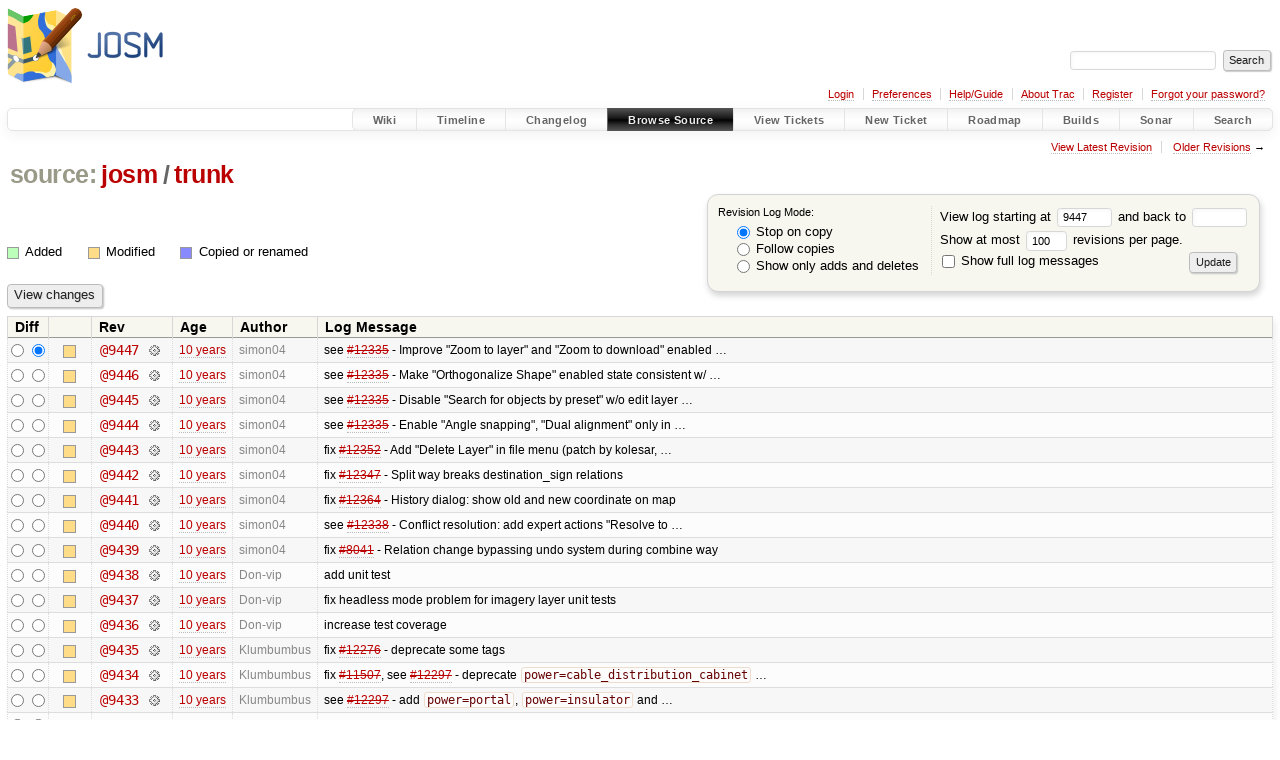

--- FILE ---
content_type: text/html;charset=utf-8
request_url: https://josm.openstreetmap.de/log/josm/trunk?rev=9447
body_size: 14937
content:


<!DOCTYPE html>
<html lang="en-US">   <head>
    <!-- # block head (placeholder in theme.html) -->
        <!-- # block head (content inherited from layout.html) -->
    <title>
      josm/trunk
      (log)
          – JOSM

    </title>

    <meta http-equiv="Content-Type" content="text/html; charset=UTF-8" />
    <meta http-equiv="X-UA-Compatible" content="IE=edge" />
    <!--[if IE]><script>
        if (/^#__msie303:/.test(window.location.hash))
        window.location.replace(window.location.hash.replace(/^#__msie303:/, '#'));
        </script><![endif]-->

    <link rel="start"  href="/wiki" />
    <link rel="search"  href="/search" />
    <link rel="help"  href="/wiki/TracGuide" />
    <link rel="stylesheet"  href="/chrome/common/css/trac.css" type="text/css" />
    <link rel="stylesheet"  href="/chrome/common/css/diff.css" type="text/css" />
    <link rel="stylesheet"  href="/chrome/common/css/browser.css" type="text/css" />
    <link rel="icon"  href="/favicon.ico" type="image/x-icon" />
    <link rel="next"  href="/log/josm/trunk?limit=100&amp;mode=stop_on_copy&amp;rev=9347" title="Revision Log (restarting at trunk, rev. 9347)" />
    <link rel="up"  href="/browser/josm?rev=9447" title="Parent directory" />
    <link rel="alternate"  class="rss" href="/log/josm/trunk?format=rss&amp;limit=100&amp;mode=stop_on_copy&amp;rev=9447" title="RSS Feed" type="application/rss+xml" />
    <link rel="alternate"  href="/log/josm/trunk?format=changelog&amp;limit=100&amp;mode=stop_on_copy&amp;rev=9447" title="ChangeLog" type="text/plain" />
    <noscript>
      <style>
        .trac-noscript { display: none !important }
      </style>     </noscript>
    <link type="application/opensearchdescription+xml" rel="search"
          href="/search/opensearch"
          title="Search JOSM"/>
    <script src="/chrome/common/js/jquery.js"></script>
    <script src="/chrome/common/js/babel.js"></script>
    <script src="/chrome/common/js/trac.js"></script>
    <script src="/chrome/common/js/search.js"></script>
    <script src="/chrome/common/js/folding.js"></script>
    <script>
      jQuery(function($) {
        $(".trac-autofocus").focus();
        $(".trac-target-new").attr("target", "_blank");
        if ($.ui) { /* is jquery-ui added? */
          $(".trac-datepicker:not([readonly])")
            .prop("autocomplete", "off").datepicker();
          // Input current date when today is pressed.
          var _goToToday = $.datepicker._gotoToday;
          $.datepicker._gotoToday = function(id) {
            _goToToday.call(this, id);
            this._selectDate(id)
          };
          $(".trac-datetimepicker:not([readonly])")
            .prop("autocomplete", "off").datetimepicker();
        }
        $(".trac-disable").disableSubmit(".trac-disable-determinant");
        setTimeout(function() { $(".trac-scroll").scrollToTop() }, 1);
        $(".trac-disable-on-submit").disableOnSubmit();
      });
    </script>
    <!--   # include 'site_head.html' (layout.html) -->

<link rel="stylesheet" type="text/css" href="/josm.css"/>

    <!--   end of site_head.html -->
    <!-- # endblock head (content inherited from layout.html) -->

    <!-- # endblock head (placeholder in theme.html) -->
  </head> 
  <body>
    <!-- # block body (content inherited from theme.html) -->
    <!--   # include 'site_header.html' (theme.html) -->
    <!--   end of site_header.html -->

    <div id="banner">
      <div id="header">
        <a id="logo"
           href="https://josm.openstreetmap.de">
          <img  alt="JOSM" height="80" src="/svn/trunk/nodist/images/logo/header.png" width="156" /></a>


      </div>
      <form id="search" action="/search" method="get">
        <div>
          <label for="proj-search">Search:</label>
          <input type="text" id="proj-search" name="q" size="18"
                  value="" />
          <input type="submit" value="Search" />
        </div>
      </form>
          <div id="metanav" class="nav">
      <ul><li  class="first"><a href="/login">Login</a></li><li ><a href="/prefs">Preferences</a></li><li ><a href="/wiki/TracGuide">Help/Guide</a></li><li ><a href="/about">About Trac</a></li><li ><a href="/register">Register</a></li><li  class="last"><a href="/reset_password">Forgot your password?</a></li></ul>
    </div>

    </div>
        <div id="mainnav" class="nav">
      <ul><li  class="first"><a href="/wiki">Wiki</a></li><li ><a href="/timeline">Timeline</a></li><li ><a href="/log/josm/?verbose=on">Changelog</a></li><li  class="active"><a href="/browser">Browse Source</a></li><li ><a href="/report">View Tickets</a></li><li ><a href="/newticket">New Ticket</a></li><li ><a href="/roadmap">Roadmap</a></li><li ><a href="/jenkins/">Builds</a></li><li ><a href="/sonar/">Sonar</a></li><li  class="last"><a href="/search">Search</a></li></ul>
    </div>


    <div id="main"
         >
      <div id="ctxtnav" class="nav">
        <h2>Context Navigation</h2>
        <ul>
          <li  class="first"><a href="/browser/josm/trunk">View Latest Revision</a></li>
          <li  class="last"><span><a href="/log/josm/trunk?limit=100&amp;mode=stop_on_copy&amp;rev=9347">Older Revisions</a> &rarr;</span></li>
        </ul>
        <hr />
      </div>

      

      

      <!-- # block content (placeholder in theme.html) -->
    <div id="content" class="log">
      <h1>


<a class="pathentry first" href="/browser"
   title="Go to repository index">source:</a>
<a class="pathentry" href="/browser/josm?rev=9447"
   title="View josm">josm</a><span class="pathentry sep">/</span><a class="pathentry" href="/browser/josm/trunk?rev=9447"
   title="View trunk">trunk</a><br style="clear: both" />
      </h1>

      <form id="prefs" action="/log/josm/trunk" method="get">
        <div>
          <input type="hidden" name="action" value="stop_on_copy" />
          <div class="choice">
            <fieldset>
              <legend>Revision Log Mode:</legend>
              <label>
                <input type="radio" id="stop_on_copy" name="mode"
                       value="stop_on_copy"
                        checked="checked"/>
                Stop on copy
              </label>
              <label>
                <input type="radio" id="follow_copy" name="mode"
                       value="follow_copy"
                       />
                Follow copies
              </label>
              <label>
                <input type="radio" id="path_history" name="mode"
                       value="path_history"
                       />
                Show only adds and deletes
              </label>
            </fieldset>
          </div>
<label>View log starting at           <input type="text" id="rev" name="rev" value="9447" size="5" />
</label> <label>and back to           <input type="text" id="stop_rev" name="stop_rev"
                 value="" size="5" />
</label>          <br />
          <label>
Show at most           <input type="text" id="limit" name="limit" value="100"
                 size="3" maxlength="3" />
 revisions per page.          </label>
          <br />
          <label>
            <input type="checkbox" id="verbose" name="verbose"
                   />
            Show full log messages
          </label>
        </div>
        <div class="buttons">
          <input type="submit" value="Update" />
        </div>
      </form>

      <div class="diff">
        <div class="legend" id="file-legend">
          <h3>Legend:</h3>
          <dl>
            <dt class="add"></dt><dd>Added</dd>
            <dt class="mod"></dt><dd>Modified</dd>
            <dt class="cp"></dt><dd>Copied or renamed</dd>
          </dl>
        </div>
      </div>

      <form class="printableform" action="/changeset" method="get">
              <div class="buttons">
        <input type="hidden" name="reponame" value="josm"/>
        <input type="submit" value="View changes"
               title="Diff from Old Revision to New Revision (as selected in the Diff column)"/>
      </div>

        <table class="listing chglist">
          <thead>
            <tr>
              <th class="diff" title="Old / New">Diff</th>
              <th class="change"></th>
              <th class="rev">Rev</th>
              <th class="age">Age</th>
              <th class="author">Author</th>
              <th class="summary">
                Log Message
              </th>
            </tr>
          </thead>
          <tbody>

            <tr class="odd">
              <td class="diff">
                <input type="radio" name="old" value="9447@trunk"
                       
                       title="From [9447]" />
                <input type="radio" name="new" value="9447@trunk"
                        checked="checked"
                       title="To [9447]" />
              </td>
              <td class="change" style="padding-left: 1em">
                <a href="/log/josm/trunk?rev=9447"
                   title="View log starting at this revision">
                  <span class="edit"></span>
                  <span class="comment">(edit)</span>
                </a>
              </td>
              <td class="rev">
                <a href="/browser/josm/trunk?rev=9447"
                   title="Browse at revision 9447">
                  @9447</a>
                <a class="chgset"
                   href="/changeset/9447/josm/trunk"
                   title="View changeset [9447] restricted to trunk"
                   >&nbsp;</a>
              </td>
              <td class="age"><a class="timeline" href="/timeline?from=2016-01-14T18%3A23%3A23%2B01%3A00&amp;precision=second" title="See timeline at 2016-01-14T18:23:23+01:00">10 years</a></td>
              <td class="author"><span class="trac-author">simon04</span></td>
              <td class="summary"
                  style="">
                see <a class="closed ticket" href="/ticket/12335" title="#12335: defect: ExtrudeAction causes NullPointerException if dual alignment setting is ... (closed: fixed)">#12335</a> - Improve "Zoom to layer" and "Zoom to download" enabled …
              </td>
            </tr>


            <tr class="even">
              <td class="diff">
                <input type="radio" name="old" value="9446@trunk"
                       
                       title="From [9446]" />
                <input type="radio" name="new" value="9446@trunk"
                       
                       title="To [9446]" />
              </td>
              <td class="change" style="padding-left: 1em">
                <a href="/log/josm/trunk?rev=9446"
                   title="View log starting at this revision">
                  <span class="edit"></span>
                  <span class="comment">(edit)</span>
                </a>
              </td>
              <td class="rev">
                <a href="/browser/josm/trunk?rev=9446"
                   title="Browse at revision 9446">
                  @9446</a>
                <a class="chgset"
                   href="/changeset/9446/josm/trunk"
                   title="View changeset [9446] restricted to trunk"
                   >&nbsp;</a>
              </td>
              <td class="age"><a class="timeline" href="/timeline?from=2016-01-14T18%3A18%3A19%2B01%3A00&amp;precision=second" title="See timeline at 2016-01-14T18:18:19+01:00">10 years</a></td>
              <td class="author"><span class="trac-author">simon04</span></td>
              <td class="summary"
                  style="">
                see <a class="closed ticket" href="/ticket/12335" title="#12335: defect: ExtrudeAction causes NullPointerException if dual alignment setting is ... (closed: fixed)">#12335</a> - Make "Orthogonalize Shape" enabled state consistent w/ …
              </td>
            </tr>


            <tr class="odd">
              <td class="diff">
                <input type="radio" name="old" value="9445@trunk"
                       
                       title="From [9445]" />
                <input type="radio" name="new" value="9445@trunk"
                       
                       title="To [9445]" />
              </td>
              <td class="change" style="padding-left: 1em">
                <a href="/log/josm/trunk?rev=9445"
                   title="View log starting at this revision">
                  <span class="edit"></span>
                  <span class="comment">(edit)</span>
                </a>
              </td>
              <td class="rev">
                <a href="/browser/josm/trunk?rev=9445"
                   title="Browse at revision 9445">
                  @9445</a>
                <a class="chgset"
                   href="/changeset/9445/josm/trunk"
                   title="View changeset [9445] restricted to trunk"
                   >&nbsp;</a>
              </td>
              <td class="age"><a class="timeline" href="/timeline?from=2016-01-14T18%3A12%3A13%2B01%3A00&amp;precision=second" title="See timeline at 2016-01-14T18:12:13+01:00">10 years</a></td>
              <td class="author"><span class="trac-author">simon04</span></td>
              <td class="summary"
                  style="">
                see <a class="closed ticket" href="/ticket/12335" title="#12335: defect: ExtrudeAction causes NullPointerException if dual alignment setting is ... (closed: fixed)">#12335</a> - Disable "Search for objects by preset" w/o edit layer …
              </td>
            </tr>


            <tr class="even">
              <td class="diff">
                <input type="radio" name="old" value="9444@trunk"
                       
                       title="From [9444]" />
                <input type="radio" name="new" value="9444@trunk"
                       
                       title="To [9444]" />
              </td>
              <td class="change" style="padding-left: 1em">
                <a href="/log/josm/trunk?rev=9444"
                   title="View log starting at this revision">
                  <span class="edit"></span>
                  <span class="comment">(edit)</span>
                </a>
              </td>
              <td class="rev">
                <a href="/browser/josm/trunk?rev=9444"
                   title="Browse at revision 9444">
                  @9444</a>
                <a class="chgset"
                   href="/changeset/9444/josm/trunk"
                   title="View changeset [9444] restricted to trunk"
                   >&nbsp;</a>
              </td>
              <td class="age"><a class="timeline" href="/timeline?from=2016-01-14T18%3A10%3A23%2B01%3A00&amp;precision=second" title="See timeline at 2016-01-14T18:10:23+01:00">10 years</a></td>
              <td class="author"><span class="trac-author">simon04</span></td>
              <td class="summary"
                  style="">
                see <a class="closed ticket" href="/ticket/12335" title="#12335: defect: ExtrudeAction causes NullPointerException if dual alignment setting is ... (closed: fixed)">#12335</a> - Enable "Angle snapping", "Dual alignment" only in …
              </td>
            </tr>


            <tr class="odd">
              <td class="diff">
                <input type="radio" name="old" value="9443@trunk"
                       
                       title="From [9443]" />
                <input type="radio" name="new" value="9443@trunk"
                       
                       title="To [9443]" />
              </td>
              <td class="change" style="padding-left: 1em">
                <a href="/log/josm/trunk?rev=9443"
                   title="View log starting at this revision">
                  <span class="edit"></span>
                  <span class="comment">(edit)</span>
                </a>
              </td>
              <td class="rev">
                <a href="/browser/josm/trunk?rev=9443"
                   title="Browse at revision 9443">
                  @9443</a>
                <a class="chgset"
                   href="/changeset/9443/josm/trunk"
                   title="View changeset [9443] restricted to trunk"
                   >&nbsp;</a>
              </td>
              <td class="age"><a class="timeline" href="/timeline?from=2016-01-14T18%3A01%3A53%2B01%3A00&amp;precision=second" title="See timeline at 2016-01-14T18:01:53+01:00">10 years</a></td>
              <td class="author"><span class="trac-author">simon04</span></td>
              <td class="summary"
                  style="">
                fix <a class="closed ticket" href="/ticket/12352" title="#12352: enhancement: [patch] delete layer from file menu (closed: fixed)">#12352</a> - Add "Delete Layer" in file menu (patch by kolesar, …
              </td>
            </tr>


            <tr class="even">
              <td class="diff">
                <input type="radio" name="old" value="9442@trunk"
                       
                       title="From [9442]" />
                <input type="radio" name="new" value="9442@trunk"
                       
                       title="To [9442]" />
              </td>
              <td class="change" style="padding-left: 1em">
                <a href="/log/josm/trunk?rev=9442"
                   title="View log starting at this revision">
                  <span class="edit"></span>
                  <span class="comment">(edit)</span>
                </a>
              </td>
              <td class="rev">
                <a href="/browser/josm/trunk?rev=9442"
                   title="Browse at revision 9442">
                  @9442</a>
                <a class="chgset"
                   href="/changeset/9442/josm/trunk"
                   title="View changeset [9442] restricted to trunk"
                   >&nbsp;</a>
              </td>
              <td class="age"><a class="timeline" href="/timeline?from=2016-01-14T17%3A46%3A39%2B01%3A00&amp;precision=second" title="See timeline at 2016-01-14T17:46:39+01:00">10 years</a></td>
              <td class="author"><span class="trac-author">simon04</span></td>
              <td class="summary"
                  style="">
                fix <a class="closed ticket" href="/ticket/12347" title="#12347: defect: Split way breaks destination_sign relations (closed: fixed)">#12347</a> - Split way breaks destination_sign relations
              </td>
            </tr>


            <tr class="odd">
              <td class="diff">
                <input type="radio" name="old" value="9441@trunk"
                       
                       title="From [9441]" />
                <input type="radio" name="new" value="9441@trunk"
                       
                       title="To [9441]" />
              </td>
              <td class="change" style="padding-left: 1em">
                <a href="/log/josm/trunk?rev=9441"
                   title="View log starting at this revision">
                  <span class="edit"></span>
                  <span class="comment">(edit)</span>
                </a>
              </td>
              <td class="rev">
                <a href="/browser/josm/trunk?rev=9441"
                   title="Browse at revision 9441">
                  @9441</a>
                <a class="chgset"
                   href="/changeset/9441/josm/trunk"
                   title="View changeset [9441] restricted to trunk"
                   >&nbsp;</a>
              </td>
              <td class="age"><a class="timeline" href="/timeline?from=2016-01-14T17%3A26%3A20%2B01%3A00&amp;precision=second" title="See timeline at 2016-01-14T17:26:20+01:00">10 years</a></td>
              <td class="author"><span class="trac-author">simon04</span></td>
              <td class="summary"
                  style="">
                fix <a class="closed ticket" href="/ticket/12364" title="#12364: enhancement: History dialog: show old and new coordinate on map (closed: fixed)">#12364</a> - History dialog: show old and new coordinate on map
              </td>
            </tr>


            <tr class="even">
              <td class="diff">
                <input type="radio" name="old" value="9440@trunk"
                       
                       title="From [9440]" />
                <input type="radio" name="new" value="9440@trunk"
                       
                       title="To [9440]" />
              </td>
              <td class="change" style="padding-left: 1em">
                <a href="/log/josm/trunk?rev=9440"
                   title="View log starting at this revision">
                  <span class="edit"></span>
                  <span class="comment">(edit)</span>
                </a>
              </td>
              <td class="rev">
                <a href="/browser/josm/trunk?rev=9440"
                   title="Browse at revision 9440">
                  @9440</a>
                <a class="chgset"
                   href="/changeset/9440/josm/trunk"
                   title="View changeset [9440] restricted to trunk"
                   >&nbsp;</a>
              </td>
              <td class="age"><a class="timeline" href="/timeline?from=2016-01-14T16%3A42%3A50%2B01%3A00&amp;precision=second" title="See timeline at 2016-01-14T16:42:50+01:00">10 years</a></td>
              <td class="author"><span class="trac-author">simon04</span></td>
              <td class="summary"
                  style="">
                see <a class="closed ticket" href="/ticket/12338" title="#12338: enhancement: allow for quicker conflict resolution (closed: fixed)">#12338</a> - Conflict resolution: add expert actions "Resolve to …
              </td>
            </tr>


            <tr class="odd">
              <td class="diff">
                <input type="radio" name="old" value="9439@trunk"
                       
                       title="From [9439]" />
                <input type="radio" name="new" value="9439@trunk"
                       
                       title="To [9439]" />
              </td>
              <td class="change" style="padding-left: 1em">
                <a href="/log/josm/trunk?rev=9439"
                   title="View log starting at this revision">
                  <span class="edit"></span>
                  <span class="comment">(edit)</span>
                </a>
              </td>
              <td class="rev">
                <a href="/browser/josm/trunk?rev=9439"
                   title="Browse at revision 9439">
                  @9439</a>
                <a class="chgset"
                   href="/changeset/9439/josm/trunk"
                   title="View changeset [9439] restricted to trunk"
                   >&nbsp;</a>
              </td>
              <td class="age"><a class="timeline" href="/timeline?from=2016-01-14T12%3A52%3A35%2B01%3A00&amp;precision=second" title="See timeline at 2016-01-14T12:52:35+01:00">10 years</a></td>
              <td class="author"><span class="trac-author">simon04</span></td>
              <td class="summary"
                  style="">
                fix <a class="closed ticket" href="/ticket/8041" title="#8041: defect: role reversed during combine remains reversed upon canceling/undoing (closed: fixed)">#8041</a> - Relation change bypassing undo system during combine way
              </td>
            </tr>


            <tr class="even">
              <td class="diff">
                <input type="radio" name="old" value="9438@trunk"
                       
                       title="From [9438]" />
                <input type="radio" name="new" value="9438@trunk"
                       
                       title="To [9438]" />
              </td>
              <td class="change" style="padding-left: 1em">
                <a href="/log/josm/trunk?rev=9438"
                   title="View log starting at this revision">
                  <span class="edit"></span>
                  <span class="comment">(edit)</span>
                </a>
              </td>
              <td class="rev">
                <a href="/browser/josm/trunk?rev=9438"
                   title="Browse at revision 9438">
                  @9438</a>
                <a class="chgset"
                   href="/changeset/9438/josm/trunk"
                   title="View changeset [9438] restricted to trunk"
                   >&nbsp;</a>
              </td>
              <td class="age"><a class="timeline" href="/timeline?from=2016-01-14T09%3A30%3A42%2B01%3A00&amp;precision=second" title="See timeline at 2016-01-14T09:30:42+01:00">10 years</a></td>
              <td class="author"><span class="trac-author">Don-vip</span></td>
              <td class="summary"
                  style="">
                add unit test
              </td>
            </tr>


            <tr class="odd">
              <td class="diff">
                <input type="radio" name="old" value="9437@trunk"
                       
                       title="From [9437]" />
                <input type="radio" name="new" value="9437@trunk"
                       
                       title="To [9437]" />
              </td>
              <td class="change" style="padding-left: 1em">
                <a href="/log/josm/trunk?rev=9437"
                   title="View log starting at this revision">
                  <span class="edit"></span>
                  <span class="comment">(edit)</span>
                </a>
              </td>
              <td class="rev">
                <a href="/browser/josm/trunk?rev=9437"
                   title="Browse at revision 9437">
                  @9437</a>
                <a class="chgset"
                   href="/changeset/9437/josm/trunk"
                   title="View changeset [9437] restricted to trunk"
                   >&nbsp;</a>
              </td>
              <td class="age"><a class="timeline" href="/timeline?from=2016-01-14T09%3A06%3A41%2B01%3A00&amp;precision=second" title="See timeline at 2016-01-14T09:06:41+01:00">10 years</a></td>
              <td class="author"><span class="trac-author">Don-vip</span></td>
              <td class="summary"
                  style="">
                fix headless mode problem for imagery layer unit tests
              </td>
            </tr>


            <tr class="even">
              <td class="diff">
                <input type="radio" name="old" value="9436@trunk"
                       
                       title="From [9436]" />
                <input type="radio" name="new" value="9436@trunk"
                       
                       title="To [9436]" />
              </td>
              <td class="change" style="padding-left: 1em">
                <a href="/log/josm/trunk?rev=9436"
                   title="View log starting at this revision">
                  <span class="edit"></span>
                  <span class="comment">(edit)</span>
                </a>
              </td>
              <td class="rev">
                <a href="/browser/josm/trunk?rev=9436"
                   title="Browse at revision 9436">
                  @9436</a>
                <a class="chgset"
                   href="/changeset/9436/josm/trunk"
                   title="View changeset [9436] restricted to trunk"
                   >&nbsp;</a>
              </td>
              <td class="age"><a class="timeline" href="/timeline?from=2016-01-13T23%3A58%3A45%2B01%3A00&amp;precision=second" title="See timeline at 2016-01-13T23:58:45+01:00">10 years</a></td>
              <td class="author"><span class="trac-author">Don-vip</span></td>
              <td class="summary"
                  style="">
                increase test coverage
              </td>
            </tr>


            <tr class="odd">
              <td class="diff">
                <input type="radio" name="old" value="9435@trunk"
                       
                       title="From [9435]" />
                <input type="radio" name="new" value="9435@trunk"
                       
                       title="To [9435]" />
              </td>
              <td class="change" style="padding-left: 1em">
                <a href="/log/josm/trunk?rev=9435"
                   title="View log starting at this revision">
                  <span class="edit"></span>
                  <span class="comment">(edit)</span>
                </a>
              </td>
              <td class="rev">
                <a href="/browser/josm/trunk?rev=9435"
                   title="Browse at revision 9435">
                  @9435</a>
                <a class="chgset"
                   href="/changeset/9435/josm/trunk"
                   title="View changeset [9435] restricted to trunk"
                   >&nbsp;</a>
              </td>
              <td class="age"><a class="timeline" href="/timeline?from=2016-01-13T21%3A26%3A40%2B01%3A00&amp;precision=second" title="See timeline at 2016-01-13T21:26:40+01:00">10 years</a></td>
              <td class="author"><span class="trac-author">Klumbumbus</span></td>
              <td class="summary"
                  style="">
                fix <a class="closed ticket" href="/ticket/12276" title="#12276: enhancement: Add deprecated tags to validator (2) (closed: fixed)">#12276</a> - deprecate some tags
              </td>
            </tr>


            <tr class="even">
              <td class="diff">
                <input type="radio" name="old" value="9434@trunk"
                       
                       title="From [9434]" />
                <input type="radio" name="new" value="9434@trunk"
                       
                       title="To [9434]" />
              </td>
              <td class="change" style="padding-left: 1em">
                <a href="/log/josm/trunk?rev=9434"
                   title="View log starting at this revision">
                  <span class="edit"></span>
                  <span class="comment">(edit)</span>
                </a>
              </td>
              <td class="rev">
                <a href="/browser/josm/trunk?rev=9434"
                   title="Browse at revision 9434">
                  @9434</a>
                <a class="chgset"
                   href="/changeset/9434/josm/trunk"
                   title="View changeset [9434] restricted to trunk"
                   >&nbsp;</a>
              </td>
              <td class="age"><a class="timeline" href="/timeline?from=2016-01-13T19%3A48%3A25%2B01%3A00&amp;precision=second" title="See timeline at 2016-01-13T19:48:25+01:00">10 years</a></td>
              <td class="author"><span class="trac-author">Klumbumbus</span></td>
              <td class="summary"
                  style="">
                fix <a class="closed ticket" href="/ticket/11507" title="#11507: enhancement: New man_made=street_cabinet and abandoned power=cable_distribution_cabinet (closed: fixed)">#11507</a>, see <a class="closed ticket" href="/ticket/12297" title="#12297: enhancement: New preset icons in svg - power (closed: fixed)">#12297</a> - deprecate <code>power=cable_distribution_cabinet</code> …
              </td>
            </tr>


            <tr class="odd">
              <td class="diff">
                <input type="radio" name="old" value="9433@trunk"
                       
                       title="From [9433]" />
                <input type="radio" name="new" value="9433@trunk"
                       
                       title="To [9433]" />
              </td>
              <td class="change" style="padding-left: 1em">
                <a href="/log/josm/trunk?rev=9433"
                   title="View log starting at this revision">
                  <span class="edit"></span>
                  <span class="comment">(edit)</span>
                </a>
              </td>
              <td class="rev">
                <a href="/browser/josm/trunk?rev=9433"
                   title="Browse at revision 9433">
                  @9433</a>
                <a class="chgset"
                   href="/changeset/9433/josm/trunk"
                   title="View changeset [9433] restricted to trunk"
                   >&nbsp;</a>
              </td>
              <td class="age"><a class="timeline" href="/timeline?from=2016-01-13T18%3A38%3A01%2B01%3A00&amp;precision=second" title="See timeline at 2016-01-13T18:38:01+01:00">10 years</a></td>
              <td class="author"><span class="trac-author">Klumbumbus</span></td>
              <td class="summary"
                  style="">
                see <a class="closed ticket" href="/ticket/12297" title="#12297: enhancement: New preset icons in svg - power (closed: fixed)">#12297</a> - add <code>power=portal</code>, <code>power=insulator</code> and …
              </td>
            </tr>


            <tr class="even">
              <td class="diff">
                <input type="radio" name="old" value="9432@trunk"
                       
                       title="From [9432]" />
                <input type="radio" name="new" value="9432@trunk"
                       
                       title="To [9432]" />
              </td>
              <td class="change" style="padding-left: 1em">
                <a href="/log/josm/trunk?rev=9432"
                   title="View log starting at this revision">
                  <span class="edit"></span>
                  <span class="comment">(edit)</span>
                </a>
              </td>
              <td class="rev">
                <a href="/browser/josm/trunk?rev=9432"
                   title="Browse at revision 9432">
                  @9432</a>
                <a class="chgset"
                   href="/changeset/9432/josm/trunk"
                   title="View changeset [9432] restricted to trunk"
                   >&nbsp;</a>
              </td>
              <td class="age"><a class="timeline" href="/timeline?from=2016-01-13T14%3A15%3A25%2B01%3A00&amp;precision=second" title="See timeline at 2016-01-13T14:15:25+01:00">10 years</a></td>
              <td class="author"><span class="trac-author">bastiK</span></td>
              <td class="summary"
                  style="">
                see <a class="closed ticket" href="/ticket/12186" title="#12186: enhancement: extend projection support in josm core (closed: fixed)">#12186</a> - javadoc
              </td>
            </tr>


            <tr class="odd">
              <td class="diff">
                <input type="radio" name="old" value="9431@trunk"
                       
                       title="From [9431]" />
                <input type="radio" name="new" value="9431@trunk"
                       
                       title="To [9431]" />
              </td>
              <td class="change" style="padding-left: 1em">
                <a href="/log/josm/trunk?rev=9431"
                   title="View log starting at this revision">
                  <span class="edit"></span>
                  <span class="comment">(edit)</span>
                </a>
              </td>
              <td class="rev">
                <a href="/browser/josm/trunk?rev=9431"
                   title="Browse at revision 9431">
                  @9431</a>
                <a class="chgset"
                   href="/changeset/9431/josm/trunk"
                   title="View changeset [9431] restricted to trunk"
                   >&nbsp;</a>
              </td>
              <td class="age"><a class="timeline" href="/timeline?from=2016-01-13T14%3A00%3A42%2B01%3A00&amp;precision=second" title="See timeline at 2016-01-13T14:00:42+01:00">10 years</a></td>
              <td class="author"><span class="trac-author">bastiK</span></td>
              <td class="summary"
                  style="">
                see <a class="new ticket" href="/ticket/2212" title="#2212: defect: can't edit over 180th meridian (new)">#2212</a>, see <a class="closed ticket" href="/ticket/12186" title="#12186: enhancement: extend projection support in josm core (closed: fixed)">#12186</a> - improve display for polar projections
              </td>
            </tr>


            <tr class="even">
              <td class="diff">
                <input type="radio" name="old" value="9430@trunk"
                       
                       title="From [9430]" />
                <input type="radio" name="new" value="9430@trunk"
                       
                       title="To [9430]" />
              </td>
              <td class="change" style="padding-left: 1em">
                <a href="/log/josm/trunk?rev=9430"
                   title="View log starting at this revision">
                  <span class="edit"></span>
                  <span class="comment">(edit)</span>
                </a>
              </td>
              <td class="rev">
                <a href="/browser/josm/trunk?rev=9430"
                   title="Browse at revision 9430">
                  @9430</a>
                <a class="chgset"
                   href="/changeset/9430/josm/trunk"
                   title="View changeset [9430] restricted to trunk"
                   >&nbsp;</a>
              </td>
              <td class="age"><a class="timeline" href="/timeline?from=2016-01-13T03%3A32%3A00%2B01%3A00&amp;precision=second" title="See timeline at 2016-01-13T03:32:00+01:00">10 years</a></td>
              <td class="author"><span class="trac-author">Don-vip</span></td>
              <td class="summary"
                  style="">
                add basic unit tests for tile source layers
              </td>
            </tr>


            <tr class="odd">
              <td class="diff">
                <input type="radio" name="old" value="9429@trunk"
                       
                       title="From [9429]" />
                <input type="radio" name="new" value="9429@trunk"
                       
                       title="To [9429]" />
              </td>
              <td class="change" style="padding-left: 1em">
                <a href="/log/josm/trunk?rev=9429"
                   title="View log starting at this revision">
                  <span class="edit"></span>
                  <span class="comment">(edit)</span>
                </a>
              </td>
              <td class="rev">
                <a href="/browser/josm/trunk?rev=9429"
                   title="Browse at revision 9429">
                  @9429</a>
                <a class="chgset"
                   href="/changeset/9429/josm/trunk"
                   title="View changeset [9429] restricted to trunk"
                   >&nbsp;</a>
              </td>
              <td class="age"><a class="timeline" href="/timeline?from=2016-01-13T02%3A18%3A09%2B01%3A00&amp;precision=second" title="See timeline at 2016-01-13T02:18:09+01:00">10 years</a></td>
              <td class="author"><span class="trac-author">Don-vip</span></td>
              <td class="summary"
                  style="">
                ignore plugin from EB Dirigo in plugin unit test (closed source + lack …
              </td>
            </tr>


            <tr class="even">
              <td class="diff">
                <input type="radio" name="old" value="9428@trunk"
                       
                       title="From [9428]" />
                <input type="radio" name="new" value="9428@trunk"
                       
                       title="To [9428]" />
              </td>
              <td class="change" style="padding-left: 1em">
                <a href="/log/josm/trunk?rev=9428"
                   title="View log starting at this revision">
                  <span class="edit"></span>
                  <span class="comment">(edit)</span>
                </a>
              </td>
              <td class="rev">
                <a href="/browser/josm/trunk?rev=9428"
                   title="Browse at revision 9428">
                  @9428</a>
                <a class="chgset"
                   href="/changeset/9428/josm/trunk"
                   title="View changeset [9428] restricted to trunk"
                   >&nbsp;</a>
              </td>
              <td class="age"><a class="timeline" href="/timeline?from=2016-01-13T02%3A02%3A36%2B01%3A00&amp;precision=second" title="See timeline at 2016-01-13T02:02:36+01:00">10 years</a></td>
              <td class="author"><span class="trac-author">Don-vip</span></td>
              <td class="summary"
                  style="">
                see <a class="closed ticket" href="/ticket/12186" title="#12186: enhancement: extend projection support in josm core (closed: fixed)">#12186</a> - fix some javadoc warnings
              </td>
            </tr>


            <tr class="odd">
              <td class="diff">
                <input type="radio" name="old" value="9427@trunk"
                       
                       title="From [9427]" />
                <input type="radio" name="new" value="9427@trunk"
                       
                       title="To [9427]" />
              </td>
              <td class="change" style="padding-left: 1em">
                <a href="/log/josm/trunk?rev=9427"
                   title="View log starting at this revision">
                  <span class="edit"></span>
                  <span class="comment">(edit)</span>
                </a>
              </td>
              <td class="rev">
                <a href="/browser/josm/trunk?rev=9427"
                   title="Browse at revision 9427">
                  @9427</a>
                <a class="chgset"
                   href="/changeset/9427/josm/trunk"
                   title="View changeset [9427] restricted to trunk"
                   >&nbsp;</a>
              </td>
              <td class="age"><a class="timeline" href="/timeline?from=2016-01-13T01%3A51%3A20%2B01%3A00&amp;precision=second" title="See timeline at 2016-01-13T01:51:20+01:00">10 years</a></td>
              <td class="author"><span class="trac-author">Don-vip</span></td>
              <td class="summary"
                  style="">
                remove deprecated and unused classes in <code>tools/date</code> package
              </td>
            </tr>


            <tr class="even">
              <td class="diff">
                <input type="radio" name="old" value="9426@trunk"
                       
                       title="From [9426]" />
                <input type="radio" name="new" value="9426@trunk"
                       
                       title="To [9426]" />
              </td>
              <td class="change" style="padding-left: 1em">
                <a href="/log/josm/trunk?rev=9426"
                   title="View log starting at this revision">
                  <span class="edit"></span>
                  <span class="comment">(edit)</span>
                </a>
              </td>
              <td class="rev">
                <a href="/browser/josm/trunk?rev=9426"
                   title="Browse at revision 9426">
                  @9426</a>
                <a class="chgset"
                   href="/changeset/9426/josm/trunk"
                   title="View changeset [9426] restricted to trunk"
                   >&nbsp;</a>
              </td>
              <td class="age"><a class="timeline" href="/timeline?from=2016-01-13T00%3A33%3A48%2B01%3A00&amp;precision=second" title="See timeline at 2016-01-13T00:33:48+01:00">10 years</a></td>
              <td class="author"><span class="trac-author">Don-vip</span></td>
              <td class="summary"
                  style="">
                see <a class="closed ticket" href="/ticket/12186" title="#12186: enhancement: extend projection support in josm core (closed: fixed)">#12186</a> - checkstyle
              </td>
            </tr>


            <tr class="odd">
              <td class="diff">
                <input type="radio" name="old" value="9425@trunk"
                       
                       title="From [9425]" />
                <input type="radio" name="new" value="9425@trunk"
                       
                       title="To [9425]" />
              </td>
              <td class="change" style="padding-left: 1em">
                <a href="/log/josm/trunk?rev=9425"
                   title="View log starting at this revision">
                  <span class="edit"></span>
                  <span class="comment">(edit)</span>
                </a>
              </td>
              <td class="rev">
                <a href="/browser/josm/trunk?rev=9425"
                   title="Browse at revision 9425">
                  @9425</a>
                <a class="chgset"
                   href="/changeset/9425/josm/trunk"
                   title="View changeset [9425] restricted to trunk"
                   >&nbsp;</a>
              </td>
              <td class="age"><a class="timeline" href="/timeline?from=2016-01-12T22%3A38%3A10%2B01%3A00&amp;precision=second" title="See timeline at 2016-01-12T22:38:10+01:00">10 years</a></td>
              <td class="author"><span class="trac-author">Klumbumbus</span></td>
              <td class="summary"
                  style="">
                see <a class="closed ticket" href="/ticket/12240" title="#12240: enhancement: Add golf preset + new popular tags (closed: fixed)">#12240</a> - add <code>seasonal=yes</code> to waterways and wetland, adjust …
              </td>
            </tr>


            <tr class="even">
              <td class="diff">
                <input type="radio" name="old" value="9424@trunk"
                       
                       title="From [9424]" />
                <input type="radio" name="new" value="9424@trunk"
                       
                       title="To [9424]" />
              </td>
              <td class="change" style="padding-left: 1em">
                <a href="/log/josm/trunk?rev=9424"
                   title="View log starting at this revision">
                  <span class="edit"></span>
                  <span class="comment">(edit)</span>
                </a>
              </td>
              <td class="rev">
                <a href="/browser/josm/trunk?rev=9424"
                   title="Browse at revision 9424">
                  @9424</a>
                <a class="chgset"
                   href="/changeset/9424/josm/trunk"
                   title="View changeset [9424] restricted to trunk"
                   >&nbsp;</a>
              </td>
              <td class="age"><a class="timeline" href="/timeline?from=2016-01-12T22%3A01%3A44%2B01%3A00&amp;precision=second" title="See timeline at 2016-01-12T22:01:44+01:00">10 years</a></td>
              <td class="author"><span class="trac-author">Klumbumbus</span></td>
              <td class="summary"
                  style="">
                see <a class="closed ticket" href="/ticket/12232" title="#12232: enhancement: New preset icons in svg - railway and ways - and a new tag ... (closed: fixed)">#12232</a> - move icon, which is still in use in internal preset back …
              </td>
            </tr>


            <tr class="odd">
              <td class="diff">
                <input type="radio" name="old" value="9423@trunk"
                       
                       title="From [9423]" />
                <input type="radio" name="new" value="9423@trunk"
                       
                       title="To [9423]" />
              </td>
              <td class="change" style="padding-left: 1em">
                <a href="/log/josm/trunk?rev=9423"
                   title="View log starting at this revision">
                  <span class="edit"></span>
                  <span class="comment">(edit)</span>
                </a>
              </td>
              <td class="rev">
                <a href="/browser/josm/trunk?rev=9423"
                   title="Browse at revision 9423">
                  @9423</a>
                <a class="chgset"
                   href="/changeset/9423/josm/trunk"
                   title="View changeset [9423] restricted to trunk"
                   >&nbsp;</a>
              </td>
              <td class="age"><a class="timeline" href="/timeline?from=2016-01-12T20%3A49%3A36%2B01%3A00&amp;precision=second" title="See timeline at 2016-01-12T20:49:36+01:00">10 years</a></td>
              <td class="author"><span class="trac-author">Klumbumbus</span></td>
              <td class="summary"
                  style="">
                see <a class="closed ticket" href="/ticket/12297" title="#12297: enhancement: New preset icons in svg - power (closed: fixed)">#12297</a> - add new power icons (by zermes), move old icons to nodist …
              </td>
            </tr>


            <tr class="even">
              <td class="diff">
                <input type="radio" name="old" value="9422@trunk"
                       
                       title="From [9422]" />
                <input type="radio" name="new" value="9422@trunk"
                       
                       title="To [9422]" />
              </td>
              <td class="change" style="padding-left: 1em">
                <a href="/log/josm/trunk?rev=9422"
                   title="View log starting at this revision">
                  <span class="edit"></span>
                  <span class="comment">(edit)</span>
                </a>
              </td>
              <td class="rev">
                <a href="/browser/josm/trunk?rev=9422"
                   title="Browse at revision 9422">
                  @9422</a>
                <a class="chgset"
                   href="/changeset/9422/josm/trunk"
                   title="View changeset [9422] restricted to trunk"
                   >&nbsp;</a>
              </td>
              <td class="age"><a class="timeline" href="/timeline?from=2016-01-12T20%3A12%3A47%2B01%3A00&amp;precision=second" title="See timeline at 2016-01-12T20:12:47+01:00">10 years</a></td>
              <td class="author"><span class="trac-author">simon04</span></td>
              <td class="summary"
                  style="">
                see <a class="closed ticket" href="/ticket/12237" title="#12237: defect: JOSM remembers presets not used (closed: fixed)">#12237</a> - Preset search: fix NPE when having selected a preset …
              </td>
            </tr>


            <tr class="odd">
              <td class="diff">
                <input type="radio" name="old" value="9421@trunk"
                       
                       title="From [9421]" />
                <input type="radio" name="new" value="9421@trunk"
                       
                       title="To [9421]" />
              </td>
              <td class="change" style="padding-left: 1em">
                <a href="/log/josm/trunk?rev=9421"
                   title="View log starting at this revision">
                  <span class="edit"></span>
                  <span class="comment">(edit)</span>
                </a>
              </td>
              <td class="rev">
                <a href="/browser/josm/trunk?rev=9421"
                   title="Browse at revision 9421">
                  @9421</a>
                <a class="chgset"
                   href="/changeset/9421/josm/trunk"
                   title="View changeset [9421] restricted to trunk"
                   >&nbsp;</a>
              </td>
              <td class="age"><a class="timeline" href="/timeline?from=2016-01-12T19%3A09%3A10%2B01%3A00&amp;precision=second" title="See timeline at 2016-01-12T19:09:10+01:00">10 years</a></td>
              <td class="author"><span class="trac-author">Klumbumbus</span></td>
              <td class="summary"
                  style="">
                see <a class="closed ticket" href="/ticket/12232" title="#12232: enhancement: New preset icons in svg - railway and ways - and a new tag ... (closed: fixed)">#12232</a> - move old icons to nodist folder; see also [o31979]
              </td>
            </tr>


            <tr class="even">
              <td class="diff">
                <input type="radio" name="old" value="9420@trunk"
                       
                       title="From [9420]" />
                <input type="radio" name="new" value="9420@trunk"
                       
                       title="To [9420]" />
              </td>
              <td class="change" style="padding-left: 1em">
                <a href="/log/josm/trunk?rev=9420"
                   title="View log starting at this revision">
                  <span class="edit"></span>
                  <span class="comment">(edit)</span>
                </a>
              </td>
              <td class="rev">
                <a href="/browser/josm/trunk?rev=9420"
                   title="Browse at revision 9420">
                  @9420</a>
                <a class="chgset"
                   href="/changeset/9420/josm/trunk"
                   title="View changeset [9420] restricted to trunk"
                   >&nbsp;</a>
              </td>
              <td class="age"><a class="timeline" href="/timeline?from=2016-01-12T18%3A51%3A48%2B01%3A00&amp;precision=second" title="See timeline at 2016-01-12T18:51:48+01:00">10 years</a></td>
              <td class="author"><span class="trac-author">Klumbumbus</span></td>
              <td class="summary"
                  style="">
                fix <a class="closed ticket" href="/ticket/12337" title="#12337: enhancement: add support for shop=tobacco (closed: fixed)">#12337</a> - add <code>shop=tobacco</code> to preset and mappaint style, icon (by …
              </td>
            </tr>


            <tr class="odd">
              <td class="diff">
                <input type="radio" name="old" value="9419@trunk"
                       
                       title="From [9419]" />
                <input type="radio" name="new" value="9419@trunk"
                       
                       title="To [9419]" />
              </td>
              <td class="change" style="padding-left: 1em">
                <a href="/log/josm/trunk?rev=9419"
                   title="View log starting at this revision">
                  <span class="edit"></span>
                  <span class="comment">(edit)</span>
                </a>
              </td>
              <td class="rev">
                <a href="/browser/josm/trunk?rev=9419"
                   title="Browse at revision 9419">
                  @9419</a>
                <a class="chgset"
                   href="/changeset/9419/josm/trunk"
                   title="View changeset [9419] restricted to trunk"
                   >&nbsp;</a>
              </td>
              <td class="age"><a class="timeline" href="/timeline?from=2016-01-12T17%3A39%3A45%2B01%3A00&amp;precision=second" title="See timeline at 2016-01-12T17:39:45+01:00">10 years</a></td>
              <td class="author"><span class="trac-author">bastiK</span></td>
              <td class="summary"
                  style="">
                add Albers Equal Area Projection and Polar Stereographic Projection …
              </td>
            </tr>


            <tr class="even">
              <td class="diff">
                <input type="radio" name="old" value="9418@trunk"
                       
                       title="From [9418]" />
                <input type="radio" name="new" value="9418@trunk"
                       
                       title="To [9418]" />
              </td>
              <td class="change" style="padding-left: 1em">
                <a href="/log/josm/trunk?rev=9418"
                   title="View log starting at this revision">
                  <span class="edit"></span>
                  <span class="comment">(edit)</span>
                </a>
              </td>
              <td class="rev">
                <a href="/browser/josm/trunk?rev=9418"
                   title="Browse at revision 9418">
                  @9418</a>
                <a class="chgset"
                   href="/changeset/9418/josm/trunk"
                   title="View changeset [9418] restricted to trunk"
                   >&nbsp;</a>
              </td>
              <td class="age"><a class="timeline" href="/timeline?from=2016-01-12T16%3A55%3A17%2B01%3A00&amp;precision=second" title="See timeline at 2016-01-12T16:55:17+01:00">10 years</a></td>
              <td class="author"><span class="trac-author">Klumbumbus</span></td>
              <td class="summary"
                  style="">
                fix <a class="closed ticket" href="/ticket/12345" title="#12345: defect: Change title from &#34;Recording studio&#34; to &#34;Studio&#34; in &#34;amenity=studio&#34; preset (closed: fixed)">#12345</a> - Change title from "Recording studio" to "Studio" in …
              </td>
            </tr>


            <tr class="odd">
              <td class="diff">
                <input type="radio" name="old" value="9417@trunk"
                       
                       title="From [9417]" />
                <input type="radio" name="new" value="9417@trunk"
                       
                       title="To [9417]" />
              </td>
              <td class="change" style="padding-left: 1em">
                <a href="/log/josm/trunk?rev=9417"
                   title="View log starting at this revision">
                  <span class="edit"></span>
                  <span class="comment">(edit)</span>
                </a>
              </td>
              <td class="rev">
                <a href="/browser/josm/trunk?rev=9417"
                   title="Browse at revision 9417">
                  @9417</a>
                <a class="chgset"
                   href="/changeset/9417/josm/trunk"
                   title="View changeset [9417] restricted to trunk"
                   >&nbsp;</a>
              </td>
              <td class="age"><a class="timeline" href="/timeline?from=2016-01-12T00%3A59%3A37%2B01%3A00&amp;precision=second" title="See timeline at 2016-01-12T00:59:37+01:00">10 years</a></td>
              <td class="author"><span class="trac-author">Don-vip</span></td>
              <td class="summary"
                  style="">
                checkstyle + javadoc
              </td>
            </tr>


            <tr class="even">
              <td class="diff">
                <input type="radio" name="old" value="9416@trunk"
                       
                       title="From [9416]" />
                <input type="radio" name="new" value="9416@trunk"
                       
                       title="To [9416]" />
              </td>
              <td class="change" style="padding-left: 1em">
                <a href="/log/josm/trunk?rev=9416"
                   title="View log starting at this revision">
                  <span class="edit"></span>
                  <span class="comment">(edit)</span>
                </a>
              </td>
              <td class="rev">
                <a href="/browser/josm/trunk?rev=9416"
                   title="Browse at revision 9416">
                  @9416</a>
                <a class="chgset"
                   href="/changeset/9416/josm/trunk"
                   title="View changeset [9416] restricted to trunk"
                   >&nbsp;</a>
              </td>
              <td class="age"><a class="timeline" href="/timeline?from=2016-01-12T00%3A29%3A21%2B01%3A00&amp;precision=second" title="See timeline at 2016-01-12T00:29:21+01:00">10 years</a></td>
              <td class="author"><span class="trac-author">Don-vip</span></td>
              <td class="summary"
                  style="">
                fix <a class="closed ticket" href="/ticket/12322" title="#12322: enhancement: [patch] GeoImageLayer: Add method isCenterView() to ImageViewerDialog (closed: fixed)">#12322</a> - GeoImageLayer: Add method <code>isCenterView()</code> to …
              </td>
            </tr>


            <tr class="odd">
              <td class="diff">
                <input type="radio" name="old" value="9415@trunk"
                       
                       title="From [9415]" />
                <input type="radio" name="new" value="9415@trunk"
                       
                       title="To [9415]" />
              </td>
              <td class="change" style="padding-left: 1em">
                <a href="/log/josm/trunk?rev=9415"
                   title="View log starting at this revision">
                  <span class="edit"></span>
                  <span class="comment">(edit)</span>
                </a>
              </td>
              <td class="rev">
                <a href="/browser/josm/trunk?rev=9415"
                   title="Browse at revision 9415">
                  @9415</a>
                <a class="chgset"
                   href="/changeset/9415/josm/trunk"
                   title="View changeset [9415] restricted to trunk"
                   >&nbsp;</a>
              </td>
              <td class="age"><a class="timeline" href="/timeline?from=2016-01-11T22%3A57%3A48%2B01%3A00&amp;precision=second" title="See timeline at 2016-01-11T22:57:48+01:00">10 years</a></td>
              <td class="author"><span class="trac-author">Klumbumbus</span></td>
              <td class="summary"
                  style="">
                fix <a class="closed ticket" href="/ticket/12340" title="#12340: defect: support traffic_sign=countrycode:signcode in addition to ... (closed: fixed)">#12340</a> - support traffic_sign=countrycode:signcode in addition to …
              </td>
            </tr>


            <tr class="even">
              <td class="diff">
                <input type="radio" name="old" value="9414@trunk"
                       
                       title="From [9414]" />
                <input type="radio" name="new" value="9414@trunk"
                       
                       title="To [9414]" />
              </td>
              <td class="change" style="padding-left: 1em">
                <a href="/log/josm/trunk?rev=9414"
                   title="View log starting at this revision">
                  <span class="edit"></span>
                  <span class="comment">(edit)</span>
                </a>
              </td>
              <td class="rev">
                <a href="/browser/josm/trunk?rev=9414"
                   title="Browse at revision 9414">
                  @9414</a>
                <a class="chgset"
                   href="/changeset/9414/josm/trunk"
                   title="View changeset [9414] restricted to trunk"
                   >&nbsp;</a>
              </td>
              <td class="age"><a class="timeline" href="/timeline?from=2016-01-11T19%3A07%3A11%2B01%3A00&amp;precision=second" title="See timeline at 2016-01-11T19:07:11+01:00">10 years</a></td>
              <td class="author"><span class="trac-author">simon04</span></td>
              <td class="summary"
                  style="">
                see <a class="closed ticket" href="/ticket/8824" title="#8824: defect: Cancel download on broken connection does not work (closed: fixed)">#8824</a> - Fail fast when initializing imagery entries while starting …
              </td>
            </tr>


            <tr class="odd">
              <td class="diff">
                <input type="radio" name="old" value="9413@trunk"
                       
                       title="From [9413]" />
                <input type="radio" name="new" value="9413@trunk"
                       
                       title="To [9413]" />
              </td>
              <td class="change" style="padding-left: 1em">
                <a href="/log/josm/trunk?rev=9413"
                   title="View log starting at this revision">
                  <span class="edit"></span>
                  <span class="comment">(edit)</span>
                </a>
              </td>
              <td class="rev">
                <a href="/browser/josm/trunk?rev=9413"
                   title="Browse at revision 9413">
                  @9413</a>
                <a class="chgset"
                   href="/changeset/9413/josm/trunk"
                   title="View changeset [9413] restricted to trunk"
                   >&nbsp;</a>
              </td>
              <td class="age"><a class="timeline" href="/timeline?from=2016-01-11T19%3A01%3A35%2B01%3A00&amp;precision=second" title="See timeline at 2016-01-11T19:01:35+01:00">10 years</a></td>
              <td class="author"><span class="trac-author">stoecker</span></td>
              <td class="summary"
                  style="">
                fix 3 Coverity defects
              </td>
            </tr>


            <tr class="even">
              <td class="diff">
                <input type="radio" name="old" value="9412@trunk"
                       
                       title="From [9412]" />
                <input type="radio" name="new" value="9412@trunk"
                       
                       title="To [9412]" />
              </td>
              <td class="change" style="padding-left: 1em">
                <a href="/log/josm/trunk?rev=9412"
                   title="View log starting at this revision">
                  <span class="edit"></span>
                  <span class="comment">(edit)</span>
                </a>
              </td>
              <td class="rev">
                <a href="/browser/josm/trunk?rev=9412"
                   title="Browse at revision 9412">
                  @9412</a>
                <a class="chgset"
                   href="/changeset/9412/josm/trunk"
                   title="View changeset [9412] restricted to trunk"
                   >&nbsp;</a>
              </td>
              <td class="age"><a class="timeline" href="/timeline?from=2016-01-11T18%3A49%3A59%2B01%3A00&amp;precision=second" title="See timeline at 2016-01-11T18:49:59+01:00">10 years</a></td>
              <td class="author"><span class="trac-author">simon04</span></td>
              <td class="summary"
                  style="">
                see <a class="closed ticket" href="/ticket/8824" title="#8824: defect: Cancel download on broken connection does not work (closed: fixed)">#8824</a> - Allow to cancel updating of imagery entries in the preferences
              </td>
            </tr>


            <tr class="odd">
              <td class="diff">
                <input type="radio" name="old" value="9411@trunk"
                       
                       title="From [9411]" />
                <input type="radio" name="new" value="9411@trunk"
                       
                       title="To [9411]" />
              </td>
              <td class="change" style="padding-left: 1em">
                <a href="/log/josm/trunk?rev=9411"
                   title="View log starting at this revision">
                  <span class="edit"></span>
                  <span class="comment">(edit)</span>
                </a>
              </td>
              <td class="rev">
                <a href="/browser/josm/trunk?rev=9411"
                   title="Browse at revision 9411">
                  @9411</a>
                <a class="chgset"
                   href="/changeset/9411/josm/trunk"
                   title="View changeset [9411] restricted to trunk"
                   >&nbsp;</a>
              </td>
              <td class="age"><a class="timeline" href="/timeline?from=2016-01-11T18%3A03%3A13%2B01%3A00&amp;precision=second" title="See timeline at 2016-01-11T18:03:13+01:00">10 years</a></td>
              <td class="author"><span class="trac-author">simon04</span></td>
              <td class="summary"
                  style="">
                see <a class="closed ticket" href="/ticket/8824" title="#8824: defect: Cancel download on broken connection does not work (closed: fixed)">#8824</a> - Allow to cancel download of style/preset list in preferences
              </td>
            </tr>


            <tr class="even">
              <td class="diff">
                <input type="radio" name="old" value="9410@trunk"
                       
                       title="From [9410]" />
                <input type="radio" name="new" value="9410@trunk"
                       
                       title="To [9410]" />
              </td>
              <td class="change" style="padding-left: 1em">
                <a href="/log/josm/trunk?rev=9410"
                   title="View log starting at this revision">
                  <span class="edit"></span>
                  <span class="comment">(edit)</span>
                </a>
              </td>
              <td class="rev">
                <a href="/browser/josm/trunk?rev=9410"
                   title="Browse at revision 9410">
                  @9410</a>
                <a class="chgset"
                   href="/changeset/9410/josm/trunk"
                   title="View changeset [9410] restricted to trunk"
                   >&nbsp;</a>
              </td>
              <td class="age"><a class="timeline" href="/timeline?from=2016-01-11T17%3A13%3A47%2B01%3A00&amp;precision=second" title="See timeline at 2016-01-11T17:13:47+01:00">10 years</a></td>
              <td class="author"><span class="trac-author">simon04</span></td>
              <td class="summary"
                  style="">
                see <a class="closed ticket" href="/ticket/12224" title="#12224: enhancement: [Patch] Dialog for &#34;Search menu items&#34; (closed: fixed)">#12224</a> - Search menu items: do not overwrite toolbar action …
              </td>
            </tr>


            <tr class="odd">
              <td class="diff">
                <input type="radio" name="old" value="9409@trunk"
                       
                       title="From [9409]" />
                <input type="radio" name="new" value="9409@trunk"
                       
                       title="To [9409]" />
              </td>
              <td class="change" style="padding-left: 1em">
                <a href="/log/josm/trunk?rev=9409"
                   title="View log starting at this revision">
                  <span class="edit"></span>
                  <span class="comment">(edit)</span>
                </a>
              </td>
              <td class="rev">
                <a href="/browser/josm/trunk?rev=9409"
                   title="Browse at revision 9409">
                  @9409</a>
                <a class="chgset"
                   href="/changeset/9409/josm/trunk"
                   title="View changeset [9409] restricted to trunk"
                   >&nbsp;</a>
              </td>
              <td class="age"><a class="timeline" href="/timeline?from=2016-01-11T17%3A09%3A33%2B01%3A00&amp;precision=second" title="See timeline at 2016-01-11T17:09:33+01:00">10 years</a></td>
              <td class="author"><span class="trac-author">simon04</span></td>
              <td class="summary"
                  style="">
                fix <a class="closed ticket" href="/ticket/12335" title="#12335: defect: ExtrudeAction causes NullPointerException if dual alignment setting is ... (closed: fixed)">#12335</a> - Disable "Angle snapping", "Dual alignment" when no edit …
              </td>
            </tr>


            <tr class="even">
              <td class="diff">
                <input type="radio" name="old" value="9408@trunk"
                       
                       title="From [9408]" />
                <input type="radio" name="new" value="9408@trunk"
                       
                       title="To [9408]" />
              </td>
              <td class="change" style="padding-left: 1em">
                <a href="/log/josm/trunk?rev=9408"
                   title="View log starting at this revision">
                  <span class="edit"></span>
                  <span class="comment">(edit)</span>
                </a>
              </td>
              <td class="rev">
                <a href="/browser/josm/trunk?rev=9408"
                   title="Browse at revision 9408">
                  @9408</a>
                <a class="chgset"
                   href="/changeset/9408/josm/trunk"
                   title="View changeset [9408] restricted to trunk"
                   >&nbsp;</a>
              </td>
              <td class="age"><a class="timeline" href="/timeline?from=2016-01-11T14%3A39%3A52%2B01%3A00&amp;precision=second" title="See timeline at 2016-01-11T14:39:52+01:00">10 years</a></td>
              <td class="author"><span class="trac-author">bastiK</span></td>
              <td class="summary"
                  style="">
                simplify zoom history: no unnecessary conversion
              </td>
            </tr>


            <tr class="odd">
              <td class="diff">
                <input type="radio" name="old" value="9407@trunk"
                       
                       title="From [9407]" />
                <input type="radio" name="new" value="9407@trunk"
                       
                       title="To [9407]" />
              </td>
              <td class="change" style="padding-left: 1em">
                <a href="/log/josm/trunk?rev=9407"
                   title="View log starting at this revision">
                  <span class="edit"></span>
                  <span class="comment">(edit)</span>
                </a>
              </td>
              <td class="rev">
                <a href="/browser/josm/trunk?rev=9407"
                   title="Browse at revision 9407">
                  @9407</a>
                <a class="chgset"
                   href="/changeset/9407/josm/trunk"
                   title="View changeset [9407] restricted to trunk"
                   >&nbsp;</a>
              </td>
              <td class="age"><a class="timeline" href="/timeline?from=2016-01-11T03%3A31%3A44%2B01%3A00&amp;precision=second" title="See timeline at 2016-01-11T03:31:44+01:00">10 years</a></td>
              <td class="author"><span class="trac-author">Don-vip</span></td>
              <td class="summary"
                  style="">
                findbugs - fix warning OBL_UNSATISFIED_OBLIGATION: "Version.init() may …
              </td>
            </tr>


            <tr class="even">
              <td class="diff">
                <input type="radio" name="old" value="9406@trunk"
                       
                       title="From [9406]" />
                <input type="radio" name="new" value="9406@trunk"
                       
                       title="To [9406]" />
              </td>
              <td class="change" style="padding-left: 1em">
                <a href="/log/josm/trunk?rev=9406"
                   title="View log starting at this revision">
                  <span class="edit"></span>
                  <span class="comment">(edit)</span>
                </a>
              </td>
              <td class="rev">
                <a href="/browser/josm/trunk?rev=9406"
                   title="Browse at revision 9406">
                  @9406</a>
                <a class="chgset"
                   href="/changeset/9406/josm/trunk"
                   title="View changeset [9406] restricted to trunk"
                   >&nbsp;</a>
              </td>
              <td class="age"><a class="timeline" href="/timeline?from=2016-01-11T03%3A20%3A46%2B01%3A00&amp;precision=second" title="See timeline at 2016-01-11T03:20:46+01:00">10 years</a></td>
              <td class="author"><span class="trac-author">Don-vip</span></td>
              <td class="summary"
                  style="">
                findbugs - replace inefficient Boolean constructor call by …
              </td>
            </tr>


            <tr class="odd">
              <td class="diff">
                <input type="radio" name="old" value="9405@trunk"
                       
                       title="From [9405]" />
                <input type="radio" name="new" value="9405@trunk"
                       
                       title="To [9405]" />
              </td>
              <td class="change" style="padding-left: 1em">
                <a href="/log/josm/trunk?rev=9405"
                   title="View log starting at this revision">
                  <span class="edit"></span>
                  <span class="comment">(edit)</span>
                </a>
              </td>
              <td class="rev">
                <a href="/browser/josm/trunk?rev=9405"
                   title="Browse at revision 9405">
                  @9405</a>
                <a class="chgset"
                   href="/changeset/9405/josm/trunk"
                   title="View changeset [9405] restricted to trunk"
                   >&nbsp;</a>
              </td>
              <td class="age"><a class="timeline" href="/timeline?from=2016-01-11T03%3A16%3A46%2B01%3A00&amp;precision=second" title="See timeline at 2016-01-11T03:16:46+01:00">10 years</a></td>
              <td class="author"><span class="trac-author">Don-vip</span></td>
              <td class="summary"
                  style="">
                findbugs - fix RpC: Repeated conditional test (typo from <a class="changeset" href="/changeset/9118/josm" title="more stable zoom&amp;move for extreme scales and unusual world bounds
">r9118</a>)
              </td>
            </tr>


            <tr class="even">
              <td class="diff">
                <input type="radio" name="old" value="9404@trunk"
                       
                       title="From [9404]" />
                <input type="radio" name="new" value="9404@trunk"
                       
                       title="To [9404]" />
              </td>
              <td class="change" style="padding-left: 1em">
                <a href="/log/josm/trunk?rev=9404"
                   title="View log starting at this revision">
                  <span class="edit"></span>
                  <span class="comment">(edit)</span>
                </a>
              </td>
              <td class="rev">
                <a href="/browser/josm/trunk?rev=9404"
                   title="Browse at revision 9404">
                  @9404</a>
                <a class="chgset"
                   href="/changeset/9404/josm/trunk"
                   title="View changeset [9404] restricted to trunk"
                   >&nbsp;</a>
              </td>
              <td class="age"><a class="timeline" href="/timeline?from=2016-01-11T02%3A18%3A48%2B01%3A00&amp;precision=second" title="See timeline at 2016-01-11T02:18:48+01:00">10 years</a></td>
              <td class="author"><span class="trac-author">Don-vip</span></td>
              <td class="summary"
                  style="">
                fix coverity 1012839 - Copy-paste error
              </td>
            </tr>


            <tr class="odd">
              <td class="diff">
                <input type="radio" name="old" value="9403@trunk"
                       
                       title="From [9403]" />
                <input type="radio" name="new" value="9403@trunk"
                       
                       title="To [9403]" />
              </td>
              <td class="change" style="padding-left: 1em">
                <a href="/log/josm/trunk?rev=9403"
                   title="View log starting at this revision">
                  <span class="edit"></span>
                  <span class="comment">(edit)</span>
                </a>
              </td>
              <td class="rev">
                <a href="/browser/josm/trunk?rev=9403"
                   title="Browse at revision 9403">
                  @9403</a>
                <a class="chgset"
                   href="/changeset/9403/josm/trunk"
                   title="View changeset [9403] restricted to trunk"
                   >&nbsp;</a>
              </td>
              <td class="age"><a class="timeline" href="/timeline?from=2016-01-11T02%3A16%3A27%2B01%3A00&amp;precision=second" title="See timeline at 2016-01-11T02:16:27+01:00">10 years</a></td>
              <td class="author"><span class="trac-author">Don-vip</span></td>
              <td class="summary"
                  style="">
                fix coverity 1012836 - Copy-paste error
              </td>
            </tr>


            <tr class="even">
              <td class="diff">
                <input type="radio" name="old" value="9402@trunk"
                       
                       title="From [9402]" />
                <input type="radio" name="new" value="9402@trunk"
                       
                       title="To [9402]" />
              </td>
              <td class="change" style="padding-left: 1em">
                <a href="/log/josm/trunk?rev=9402"
                   title="View log starting at this revision">
                  <span class="edit"></span>
                  <span class="comment">(edit)</span>
                </a>
              </td>
              <td class="rev">
                <a href="/browser/josm/trunk?rev=9402"
                   title="Browse at revision 9402">
                  @9402</a>
                <a class="chgset"
                   href="/changeset/9402/josm/trunk"
                   title="View changeset [9402] restricted to trunk"
                   >&nbsp;</a>
              </td>
              <td class="age"><a class="timeline" href="/timeline?from=2016-01-11T02%3A12%3A13%2B01%3A00&amp;precision=second" title="See timeline at 2016-01-11T02:12:13+01:00">10 years</a></td>
              <td class="author"><span class="trac-author">Don-vip</span></td>
              <td class="summary"
                  style="">
                fix coverity 1011659 - Arguments in wrong order
              </td>
            </tr>


            <tr class="odd">
              <td class="diff">
                <input type="radio" name="old" value="9401@trunk"
                       
                       title="From [9401]" />
                <input type="radio" name="new" value="9401@trunk"
                       
                       title="To [9401]" />
              </td>
              <td class="change" style="padding-left: 1em">
                <a href="/log/josm/trunk?rev=9401"
                   title="View log starting at this revision">
                  <span class="edit"></span>
                  <span class="comment">(edit)</span>
                </a>
              </td>
              <td class="rev">
                <a href="/browser/josm/trunk?rev=9401"
                   title="Browse at revision 9401">
                  @9401</a>
                <a class="chgset"
                   href="/changeset/9401/josm/trunk"
                   title="View changeset [9401] restricted to trunk"
                   >&nbsp;</a>
              </td>
              <td class="age"><a class="timeline" href="/timeline?from=2016-01-11T01%3A37%3A34%2B01%3A00&amp;precision=second" title="See timeline at 2016-01-11T01:37:34+01:00">10 years</a></td>
              <td class="author"><span class="trac-author">Don-vip</span></td>
              <td class="summary"
                  style="">
                checkstyle
              </td>
            </tr>


            <tr class="even">
              <td class="diff">
                <input type="radio" name="old" value="9400@trunk"
                       
                       title="From [9400]" />
                <input type="radio" name="new" value="9400@trunk"
                       
                       title="To [9400]" />
              </td>
              <td class="change" style="padding-left: 1em">
                <a href="/log/josm/trunk?rev=9400"
                   title="View log starting at this revision">
                  <span class="edit"></span>
                  <span class="comment">(edit)</span>
                </a>
              </td>
              <td class="rev">
                <a href="/browser/josm/trunk?rev=9400"
                   title="Browse at revision 9400">
                  @9400</a>
                <a class="chgset"
                   href="/changeset/9400/josm/trunk"
                   title="View changeset [9400] restricted to trunk"
                   >&nbsp;</a>
              </td>
              <td class="age"><a class="timeline" href="/timeline?from=2016-01-11T01%3A02%3A56%2B01%3A00&amp;precision=second" title="See timeline at 2016-01-11T01:02:56+01:00">10 years</a></td>
              <td class="author"><span class="trac-author">Don-vip</span></td>
              <td class="summary"
                  style="">
                see <a class="closed ticket" href="/ticket/12282" title="#12282: enhancement: Remove XML mappaint support (closed: fixed)">#12282</a> - detect missing icons for MapCSS styles
              </td>
            </tr>


            <tr class="odd">
              <td class="diff">
                <input type="radio" name="old" value="9399@trunk"
                       
                       title="From [9399]" />
                <input type="radio" name="new" value="9399@trunk"
                       
                       title="To [9399]" />
              </td>
              <td class="change" style="padding-left: 1em">
                <a href="/log/josm/trunk?rev=9399"
                   title="View log starting at this revision">
                  <span class="edit"></span>
                  <span class="comment">(edit)</span>
                </a>
              </td>
              <td class="rev">
                <a href="/browser/josm/trunk?rev=9399"
                   title="Browse at revision 9399">
                  @9399</a>
                <a class="chgset"
                   href="/changeset/9399/josm/trunk"
                   title="View changeset [9399] restricted to trunk"
                   >&nbsp;</a>
              </td>
              <td class="age"><a class="timeline" href="/timeline?from=2016-01-11T00%3A23%3A55%2B01%3A00&amp;precision=second" title="See timeline at 2016-01-11T00:23:55+01:00">10 years</a></td>
              <td class="author"><span class="trac-author">Don-vip</span></td>
              <td class="summary"
                  style="">
                add unit test
              </td>
            </tr>


            <tr class="even">
              <td class="diff">
                <input type="radio" name="old" value="9398@trunk"
                       
                       title="From [9398]" />
                <input type="radio" name="new" value="9398@trunk"
                       
                       title="To [9398]" />
              </td>
              <td class="change" style="padding-left: 1em">
                <a href="/log/josm/trunk?rev=9398"
                   title="View log starting at this revision">
                  <span class="edit"></span>
                  <span class="comment">(edit)</span>
                </a>
              </td>
              <td class="rev">
                <a href="/browser/josm/trunk?rev=9398"
                   title="Browse at revision 9398">
                  @9398</a>
                <a class="chgset"
                   href="/changeset/9398/josm/trunk"
                   title="View changeset [9398] restricted to trunk"
                   >&nbsp;</a>
              </td>
              <td class="age"><a class="timeline" href="/timeline?from=2016-01-11T00%3A20%3A43%2B01%3A00&amp;precision=second" title="See timeline at 2016-01-11T00:20:43+01:00">10 years</a></td>
              <td class="author"><span class="trac-author">Don-vip</span></td>
              <td class="summary"
                  style="">
                see <a class="closed ticket" href="/ticket/12282" title="#12282: enhancement: Remove XML mappaint support (closed: fixed)">#12282</a> - drop support for <code>canvas{background-color}</code> (deprecated …
              </td>
            </tr>


            <tr class="odd">
              <td class="diff">
                <input type="radio" name="old" value="9397@trunk"
                       
                       title="From [9397]" />
                <input type="radio" name="new" value="9397@trunk"
                       
                       title="To [9397]" />
              </td>
              <td class="change" style="padding-left: 1em">
                <a href="/log/josm/trunk?rev=9397"
                   title="View log starting at this revision">
                  <span class="edit"></span>
                  <span class="comment">(edit)</span>
                </a>
              </td>
              <td class="rev">
                <a href="/browser/josm/trunk?rev=9397"
                   title="Browse at revision 9397">
                  @9397</a>
                <a class="chgset"
                   href="/changeset/9397/josm/trunk"
                   title="View changeset [9397] restricted to trunk"
                   >&nbsp;</a>
              </td>
              <td class="age"><a class="timeline" href="/timeline?from=2016-01-10T20%3A43%3A16%2B01%3A00&amp;precision=second" title="See timeline at 2016-01-10T20:43:16+01:00">10 years</a></td>
              <td class="author"><span class="trac-author">simon04</span></td>
              <td class="summary"
                  style="">
                see <a class="closed ticket" href="/ticket/12325" title="#12325: enhancement: Don't warn &#34;highway link is not linked to adequate highway/link&#34; for ... (closed: fixed)">#12325</a> - Do not exclude the test for non-downloaded datasets, fix …
              </td>
            </tr>


            <tr class="even">
              <td class="diff">
                <input type="radio" name="old" value="9396@trunk"
                       
                       title="From [9396]" />
                <input type="radio" name="new" value="9396@trunk"
                       
                       title="To [9396]" />
              </td>
              <td class="change" style="padding-left: 1em">
                <a href="/log/josm/trunk?rev=9396"
                   title="View log starting at this revision">
                  <span class="edit"></span>
                  <span class="comment">(edit)</span>
                </a>
              </td>
              <td class="rev">
                <a href="/browser/josm/trunk?rev=9396"
                   title="Browse at revision 9396">
                  @9396</a>
                <a class="chgset"
                   href="/changeset/9396/josm/trunk"
                   title="View changeset [9396] restricted to trunk"
                   >&nbsp;</a>
              </td>
              <td class="age"><a class="timeline" href="/timeline?from=2016-01-10T20%3A09%3A16%2B01%3A00&amp;precision=second" title="See timeline at 2016-01-10T20:09:16+01:00">10 years</a></td>
              <td class="author"><span class="trac-author">simon04</span></td>
              <td class="summary"
                  style="">
                fix <a class="closed ticket" href="/ticket/7122" title="#7122: enhancement: WMS authentication (closed: fixed)">#7122</a> - Improve HTTP authentication for parallel requests (TMS/WMS …
              </td>
            </tr>


            <tr class="odd">
              <td class="diff">
                <input type="radio" name="old" value="9395@trunk"
                       
                       title="From [9395]" />
                <input type="radio" name="new" value="9395@trunk"
                       
                       title="To [9395]" />
              </td>
              <td class="change" style="padding-left: 1em">
                <a href="/log/josm/trunk?rev=9395"
                   title="View log starting at this revision">
                  <span class="edit"></span>
                  <span class="comment">(edit)</span>
                </a>
              </td>
              <td class="rev">
                <a href="/browser/josm/trunk?rev=9395"
                   title="Browse at revision 9395">
                  @9395</a>
                <a class="chgset"
                   href="/changeset/9395/josm/trunk"
                   title="View changeset [9395] restricted to trunk"
                   >&nbsp;</a>
              </td>
              <td class="age"><a class="timeline" href="/timeline?from=2016-01-10T18%3A40%3A36%2B01%3A00&amp;precision=second" title="See timeline at 2016-01-10T18:40:36+01:00">10 years</a></td>
              <td class="author"><span class="trac-author">simon04</span></td>
              <td class="summary"
                  style="">
                Extent the unit test for <code>GpxDrawHelper</code>
              </td>
            </tr>


            <tr class="even">
              <td class="diff">
                <input type="radio" name="old" value="9394@trunk"
                       
                       title="From [9394]" />
                <input type="radio" name="new" value="9394@trunk"
                       
                       title="To [9394]" />
              </td>
              <td class="change" style="padding-left: 1em">
                <a href="/log/josm/trunk?rev=9394"
                   title="View log starting at this revision">
                  <span class="edit"></span>
                  <span class="comment">(edit)</span>
                </a>
              </td>
              <td class="rev">
                <a href="/browser/josm/trunk?rev=9394"
                   title="Browse at revision 9394">
                  @9394</a>
                <a class="chgset"
                   href="/changeset/9394/josm/trunk"
                   title="View changeset [9394] restricted to trunk"
                   >&nbsp;</a>
              </td>
              <td class="age"><a class="timeline" href="/timeline?from=2016-01-10T18%3A06%3A13%2B01%3A00&amp;precision=second" title="See timeline at 2016-01-10T18:06:13+01:00">10 years</a></td>
              <td class="author"><span class="trac-author">simon04</span></td>
              <td class="summary"
                  style="">
                Fix timezone aware unit tests
              </td>
            </tr>


            <tr class="odd">
              <td class="diff">
                <input type="radio" name="old" value="9393@trunk"
                       
                       title="From [9393]" />
                <input type="radio" name="new" value="9393@trunk"
                       
                       title="To [9393]" />
              </td>
              <td class="change" style="padding-left: 1em">
                <a href="/log/josm/trunk?rev=9393"
                   title="View log starting at this revision">
                  <span class="edit"></span>
                  <span class="comment">(edit)</span>
                </a>
              </td>
              <td class="rev">
                <a href="/browser/josm/trunk?rev=9393"
                   title="Browse at revision 9393">
                  @9393</a>
                <a class="chgset"
                   href="/changeset/9393/josm/trunk"
                   title="View changeset [9393] restricted to trunk"
                   >&nbsp;</a>
              </td>
              <td class="age"><a class="timeline" href="/timeline?from=2016-01-10T17%3A39%3A19%2B01%3A00&amp;precision=second" title="See timeline at 2016-01-10T17:39:19+01:00">10 years</a></td>
              <td class="author"><span class="trac-author">Klumbumbus</span></td>
              <td class="summary"
                  style="">
                see <a class="closed ticket" href="/ticket/12320" title="#12320: defect: Building &#34;Man Made/Man Made/Building...&#34; preset removed when using ... (closed: fixed)">#12320</a>, see <a class="closed ticket" href="/ticket/12317" title="#12317: enhancement: Add &#34;trees=&#34; tag to orchard preset (closed: fixed)">#12317</a> - typo
              </td>
            </tr>


            <tr class="even">
              <td class="diff">
                <input type="radio" name="old" value="9392@trunk"
                       
                       title="From [9392]" />
                <input type="radio" name="new" value="9392@trunk"
                       
                       title="To [9392]" />
              </td>
              <td class="change" style="padding-left: 1em">
                <a href="/log/josm/trunk?rev=9392"
                   title="View log starting at this revision">
                  <span class="edit"></span>
                  <span class="comment">(edit)</span>
                </a>
              </td>
              <td class="rev">
                <a href="/browser/josm/trunk?rev=9392"
                   title="Browse at revision 9392">
                  @9392</a>
                <a class="chgset"
                   href="/changeset/9392/josm/trunk"
                   title="View changeset [9392] restricted to trunk"
                   >&nbsp;</a>
              </td>
              <td class="age"><a class="timeline" href="/timeline?from=2016-01-10T17%3A37%3A35%2B01%3A00&amp;precision=second" title="See timeline at 2016-01-10T17:37:35+01:00">10 years</a></td>
              <td class="author"><span class="trac-author">Klumbumbus</span></td>
              <td class="summary"
                  style="">
                fix <a class="closed ticket" href="/ticket/12320" title="#12320: defect: Building &#34;Man Made/Man Made/Building...&#34; preset removed when using ... (closed: fixed)">#12320</a> - add <code>yes</code> to the residential building preset and the …
              </td>
            </tr>


            <tr class="odd">
              <td class="diff">
                <input type="radio" name="old" value="9391@trunk"
                       
                       title="From [9391]" />
                <input type="radio" name="new" value="9391@trunk"
                       
                       title="To [9391]" />
              </td>
              <td class="change" style="padding-left: 1em">
                <a href="/log/josm/trunk?rev=9391"
                   title="View log starting at this revision">
                  <span class="edit"></span>
                  <span class="comment">(edit)</span>
                </a>
              </td>
              <td class="rev">
                <a href="/browser/josm/trunk?rev=9391"
                   title="Browse at revision 9391">
                  @9391</a>
                <a class="chgset"
                   href="/changeset/9391/josm/trunk"
                   title="View changeset [9391] restricted to trunk"
                   >&nbsp;</a>
              </td>
              <td class="age"><a class="timeline" href="/timeline?from=2016-01-10T15%3A07%3A43%2B01%3A00&amp;precision=second" title="See timeline at 2016-01-10T15:07:43+01:00">10 years</a></td>
              <td class="author"><span class="trac-author">simon04</span></td>
              <td class="summary"
                  style="">
                fix <a class="closed ticket" href="/ticket/12330" title="#12330: defect: misaligned imagery warning should support line break (closed: fixed)">#12330</a> - Misaligned imagery warning should support line break
              </td>
            </tr>


            <tr class="even">
              <td class="diff">
                <input type="radio" name="old" value="9390@trunk"
                       
                       title="From [9390]" />
                <input type="radio" name="new" value="9390@trunk"
                       
                       title="To [9390]" />
              </td>
              <td class="change" style="padding-left: 1em">
                <a href="/log/josm/trunk?rev=9390"
                   title="View log starting at this revision">
                  <span class="edit"></span>
                  <span class="comment">(edit)</span>
                </a>
              </td>
              <td class="rev">
                <a href="/browser/josm/trunk?rev=9390"
                   title="Browse at revision 9390">
                  @9390</a>
                <a class="chgset"
                   href="/changeset/9390/josm/trunk"
                   title="View changeset [9390] restricted to trunk"
                   >&nbsp;</a>
              </td>
              <td class="age"><a class="timeline" href="/timeline?from=2016-01-10T15%3A01%3A10%2B01%3A00&amp;precision=second" title="See timeline at 2016-01-10T15:01:10+01:00">10 years</a></td>
              <td class="author"><span class="trac-author">simon04</span></td>
              <td class="summary"
                  style="">
                see <a class="closed ticket" href="/ticket/12224" title="#12224: enhancement: [Patch] Dialog for &#34;Search menu items&#34; (closed: fixed)">#12224</a> - Search menu-items/presets: allow to select exacly 1 item
              </td>
            </tr>


            <tr class="odd">
              <td class="diff">
                <input type="radio" name="old" value="9389@trunk"
                       
                       title="From [9389]" />
                <input type="radio" name="new" value="9389@trunk"
                       
                       title="To [9389]" />
              </td>
              <td class="change" style="padding-left: 1em">
                <a href="/log/josm/trunk?rev=9389"
                   title="View log starting at this revision">
                  <span class="edit"></span>
                  <span class="comment">(edit)</span>
                </a>
              </td>
              <td class="rev">
                <a href="/browser/josm/trunk?rev=9389"
                   title="Browse at revision 9389">
                  @9389</a>
                <a class="chgset"
                   href="/changeset/9389/josm/trunk"
                   title="View changeset [9389] restricted to trunk"
                   >&nbsp;</a>
              </td>
              <td class="age"><a class="timeline" href="/timeline?from=2016-01-10T15%3A01%3A05%2B01%3A00&amp;precision=second" title="See timeline at 2016-01-10T15:01:05+01:00">10 years</a></td>
              <td class="author"><span class="trac-author">simon04</span></td>
              <td class="summary"
                  style="">
                see <a class="closed ticket" href="/ticket/12224" title="#12224: enhancement: [Patch] Dialog for &#34;Search menu items&#34; (closed: fixed)">#12224</a> - Search menu-items/presets: use vertical scrollbar in list
              </td>
            </tr>


            <tr class="even">
              <td class="diff">
                <input type="radio" name="old" value="9388@trunk"
                       
                       title="From [9388]" />
                <input type="radio" name="new" value="9388@trunk"
                       
                       title="To [9388]" />
              </td>
              <td class="change" style="padding-left: 1em">
                <a href="/log/josm/trunk?rev=9388"
                   title="View log starting at this revision">
                  <span class="edit"></span>
                  <span class="comment">(edit)</span>
                </a>
              </td>
              <td class="rev">
                <a href="/browser/josm/trunk?rev=9388"
                   title="Browse at revision 9388">
                  @9388</a>
                <a class="chgset"
                   href="/changeset/9388/josm/trunk"
                   title="View changeset [9388] restricted to trunk"
                   >&nbsp;</a>
              </td>
              <td class="age"><a class="timeline" href="/timeline?from=2016-01-10T14%3A44%3A11%2B01%3A00&amp;precision=second" title="See timeline at 2016-01-10T14:44:11+01:00">10 years</a></td>
              <td class="author"><span class="trac-author">simon04</span></td>
              <td class="summary"
                  style="">
                see <a class="closed ticket" href="/ticket/12300" title="#12300: enhancement: Drag and Drop support for relation member list reordering (closed: fixed)">#12300</a> - Invalidate connection icons after dropping new members
              </td>
            </tr>


            <tr class="odd">
              <td class="diff">
                <input type="radio" name="old" value="9387@trunk"
                       
                       title="From [9387]" />
                <input type="radio" name="new" value="9387@trunk"
                       
                       title="To [9387]" />
              </td>
              <td class="change" style="padding-left: 1em">
                <a href="/log/josm/trunk?rev=9387"
                   title="View log starting at this revision">
                  <span class="edit"></span>
                  <span class="comment">(edit)</span>
                </a>
              </td>
              <td class="rev">
                <a href="/browser/josm/trunk?rev=9387"
                   title="Browse at revision 9387">
                  @9387</a>
                <a class="chgset"
                   href="/changeset/9387/josm/trunk"
                   title="View changeset [9387] restricted to trunk"
                   >&nbsp;</a>
              </td>
              <td class="age"><a class="timeline" href="/timeline?from=2016-01-10T14%3A29%3A30%2B01%3A00&amp;precision=second" title="See timeline at 2016-01-10T14:29:30+01:00">10 years</a></td>
              <td class="author"><span class="trac-author">simon04</span></td>
              <td class="summary"
                  style="">
                fix <a class="closed ticket" href="/ticket/12304" title="#12304: defect: Warn about relations when unglueing (closed: fixed)">#12304</a> - Show notification about relations when unglueing
              </td>
            </tr>


            <tr class="even">
              <td class="diff">
                <input type="radio" name="old" value="9386@trunk"
                       
                       title="From [9386]" />
                <input type="radio" name="new" value="9386@trunk"
                       
                       title="To [9386]" />
              </td>
              <td class="change" style="padding-left: 1em">
                <a href="/log/josm/trunk?rev=9386"
                   title="View log starting at this revision">
                  <span class="edit"></span>
                  <span class="comment">(edit)</span>
                </a>
              </td>
              <td class="rev">
                <a href="/browser/josm/trunk?rev=9386"
                   title="Browse at revision 9386">
                  @9386</a>
                <a class="chgset"
                   href="/changeset/9386/josm/trunk"
                   title="View changeset [9386] restricted to trunk"
                   >&nbsp;</a>
              </td>
              <td class="age"><a class="timeline" href="/timeline?from=2016-01-10T14%3A11%3A13%2B01%3A00&amp;precision=second" title="See timeline at 2016-01-10T14:11:13+01:00">10 years</a></td>
              <td class="author"><span class="trac-author">Klumbumbus</span></td>
              <td class="summary"
                  style="">
                fix <a class="closed ticket" href="/ticket/12328" title="#12328: defect: Wrong &#34;incomplete usage of destination&#34;  warning in roundabouts (closed: fixed)">#12328</a> - do not warn about destination in roundabouts
              </td>
            </tr>


            <tr class="odd">
              <td class="diff">
                <input type="radio" name="old" value="9385@trunk"
                       
                       title="From [9385]" />
                <input type="radio" name="new" value="9385@trunk"
                       
                       title="To [9385]" />
              </td>
              <td class="change" style="padding-left: 1em">
                <a href="/log/josm/trunk?rev=9385"
                   title="View log starting at this revision">
                  <span class="edit"></span>
                  <span class="comment">(edit)</span>
                </a>
              </td>
              <td class="rev">
                <a href="/browser/josm/trunk?rev=9385"
                   title="Browse at revision 9385">
                  @9385</a>
                <a class="chgset"
                   href="/changeset/9385/josm/trunk"
                   title="View changeset [9385] restricted to trunk"
                   >&nbsp;</a>
              </td>
              <td class="age"><a class="timeline" href="/timeline?from=2016-01-10T13%3A48%3A42%2B01%3A00&amp;precision=second" title="See timeline at 2016-01-10T13:48:42+01:00">10 years</a></td>
              <td class="author"><span class="trac-author">simon04</span></td>
              <td class="summary"
                  style="">
                Refactoring: introduce <code>UncheckedParseException</code>

In addition, …
              </td>
            </tr>


            <tr class="even">
              <td class="diff">
                <input type="radio" name="old" value="9384@trunk"
                       
                       title="From [9384]" />
                <input type="radio" name="new" value="9384@trunk"
                       
                       title="To [9384]" />
              </td>
              <td class="change" style="padding-left: 1em">
                <a href="/log/josm/trunk?rev=9384"
                   title="View log starting at this revision">
                  <span class="edit"></span>
                  <span class="comment">(edit)</span>
                </a>
              </td>
              <td class="rev">
                <a href="/browser/josm/trunk?rev=9384"
                   title="Browse at revision 9384">
                  @9384</a>
                <a class="chgset"
                   href="/changeset/9384/josm/trunk"
                   title="View changeset [9384] restricted to trunk"
                   >&nbsp;</a>
              </td>
              <td class="age"><a class="timeline" href="/timeline?from=2016-01-10T13%3A04%3A11%2B01%3A00&amp;precision=second" title="See timeline at 2016-01-10T13:04:11+01:00">10 years</a></td>
              <td class="author"><span class="trac-author">simon04</span></td>
              <td class="summary"
                  style="">
                Add unit test for <code>CorrelateGpxWithImages</code>
              </td>
            </tr>


            <tr class="odd">
              <td class="diff">
                <input type="radio" name="old" value="9383@trunk"
                       
                       title="From [9383]" />
                <input type="radio" name="new" value="9383@trunk"
                       
                       title="To [9383]" />
              </td>
              <td class="change" style="padding-left: 1em">
                <a href="/log/josm/trunk?rev=9383"
                   title="View log starting at this revision">
                  <span class="edit"></span>
                  <span class="comment">(edit)</span>
                </a>
              </td>
              <td class="rev">
                <a href="/browser/josm/trunk?rev=9383"
                   title="Browse at revision 9383">
                  @9383</a>
                <a class="chgset"
                   href="/changeset/9383/josm/trunk"
                   title="View changeset [9383] restricted to trunk"
                   >&nbsp;</a>
              </td>
              <td class="age"><a class="timeline" href="/timeline?from=2016-01-10T13%3A04%3A06%2B01%3A00&amp;precision=second" title="See timeline at 2016-01-10T13:04:06+01:00">10 years</a></td>
              <td class="author"><span class="trac-author">simon04</span></td>
              <td class="summary"
                  style="">
                Deprecate <code>PrimaryDateParser</code> in favour of <code>DateUtils</code>
              </td>
            </tr>


            <tr class="even">
              <td class="diff">
                <input type="radio" name="old" value="9382@trunk"
                       
                       title="From [9382]" />
                <input type="radio" name="new" value="9382@trunk"
                       
                       title="To [9382]" />
              </td>
              <td class="change" style="padding-left: 1em">
                <a href="/log/josm/trunk?rev=9382"
                   title="View log starting at this revision">
                  <span class="edit"></span>
                  <span class="comment">(edit)</span>
                </a>
              </td>
              <td class="rev">
                <a href="/browser/josm/trunk?rev=9382"
                   title="Browse at revision 9382">
                  @9382</a>
                <a class="chgset"
                   href="/changeset/9382/josm/trunk"
                   title="View changeset [9382] restricted to trunk"
                   >&nbsp;</a>
              </td>
              <td class="age"><a class="timeline" href="/timeline?from=2016-01-10T10%3A49%3A51%2B01%3A00&amp;precision=second" title="See timeline at 2016-01-10T10:49:51+01:00">10 years</a></td>
              <td class="author"><span class="trac-author">simon04</span></td>
              <td class="summary"
                  style="">
                fix <a class="closed ticket" href="/ticket/12329" title="#12329: defect: Losing valid values when autofixing in some tests (closed: fixed)">#12329</a> - Tag checker: Losing valid values when auto-fixing in some …
              </td>
            </tr>


            <tr class="odd">
              <td class="diff">
                <input type="radio" name="old" value="9381@trunk"
                       
                       title="From [9381]" />
                <input type="radio" name="new" value="9381@trunk"
                       
                       title="To [9381]" />
              </td>
              <td class="change" style="padding-left: 1em">
                <a href="/log/josm/trunk?rev=9381"
                   title="View log starting at this revision">
                  <span class="edit"></span>
                  <span class="comment">(edit)</span>
                </a>
              </td>
              <td class="rev">
                <a href="/browser/josm/trunk?rev=9381"
                   title="Browse at revision 9381">
                  @9381</a>
                <a class="chgset"
                   href="/changeset/9381/josm/trunk"
                   title="View changeset [9381] restricted to trunk"
                   >&nbsp;</a>
              </td>
              <td class="age"><a class="timeline" href="/timeline?from=2016-01-10T03%3A23%3A50%2B01%3A00&amp;precision=second" title="See timeline at 2016-01-10T03:23:50+01:00">10 years</a></td>
              <td class="author"><span class="trac-author">Don-vip</span></td>
              <td class="summary"
                  style="">
                fix <a class="closed ticket" href="/ticket/12325" title="#12325: enhancement: Don't warn &#34;highway link is not linked to adequate highway/link&#34; for ... (closed: fixed)">#12325</a> - Don't warn "highway link is not linked to adequate …
              </td>
            </tr>


            <tr class="even">
              <td class="diff">
                <input type="radio" name="old" value="9380@trunk"
                       
                       title="From [9380]" />
                <input type="radio" name="new" value="9380@trunk"
                       
                       title="To [9380]" />
              </td>
              <td class="change" style="padding-left: 1em">
                <a href="/log/josm/trunk?rev=9380"
                   title="View log starting at this revision">
                  <span class="edit"></span>
                  <span class="comment">(edit)</span>
                </a>
              </td>
              <td class="rev">
                <a href="/browser/josm/trunk?rev=9380"
                   title="Browse at revision 9380">
                  @9380</a>
                <a class="chgset"
                   href="/changeset/9380/josm/trunk"
                   title="View changeset [9380] restricted to trunk"
                   >&nbsp;</a>
              </td>
              <td class="age"><a class="timeline" href="/timeline?from=2016-01-10T02%3A54%3A19%2B01%3A00&amp;precision=second" title="See timeline at 2016-01-10T02:54:19+01:00">10 years</a></td>
              <td class="author"><span class="trac-author">Don-vip</span></td>
              <td class="summary"
                  style="">
                fix unit test, remove dependence on Ant runtime
              </td>
            </tr>


            <tr class="odd">
              <td class="diff">
                <input type="radio" name="old" value="9379@trunk"
                       
                       title="From [9379]" />
                <input type="radio" name="new" value="9379@trunk"
                       
                       title="To [9379]" />
              </td>
              <td class="change" style="padding-left: 1em">
                <a href="/log/josm/trunk?rev=9379"
                   title="View log starting at this revision">
                  <span class="edit"></span>
                  <span class="comment">(edit)</span>
                </a>
              </td>
              <td class="rev">
                <a href="/browser/josm/trunk?rev=9379"
                   title="Browse at revision 9379">
                  @9379</a>
                <a class="chgset"
                   href="/changeset/9379/josm/trunk"
                   title="View changeset [9379] restricted to trunk"
                   >&nbsp;</a>
              </td>
              <td class="age"><a class="timeline" href="/timeline?from=2016-01-10T02%3A51%3A22%2B01%3A00&amp;precision=second" title="See timeline at 2016-01-10T02:51:22+01:00">10 years</a></td>
              <td class="author"><span class="trac-author">Don-vip</span></td>
              <td class="summary"
                  style="">
                see <a class="closed ticket" href="/ticket/12300" title="#12300: enhancement: Drag and Drop support for relation member list reordering (closed: fixed)">#12300</a> - suppress warnings
              </td>
            </tr>


            <tr class="even">
              <td class="diff">
                <input type="radio" name="old" value="9378@trunk"
                       
                       title="From [9378]" />
                <input type="radio" name="new" value="9378@trunk"
                       
                       title="To [9378]" />
              </td>
              <td class="change" style="padding-left: 1em">
                <a href="/log/josm/trunk?rev=9378"
                   title="View log starting at this revision">
                  <span class="edit"></span>
                  <span class="comment">(edit)</span>
                </a>
              </td>
              <td class="rev">
                <a href="/browser/josm/trunk?rev=9378"
                   title="Browse at revision 9378">
                  @9378</a>
                <a class="chgset"
                   href="/changeset/9378/josm/trunk"
                   title="View changeset [9378] restricted to trunk"
                   >&nbsp;</a>
              </td>
              <td class="age"><a class="timeline" href="/timeline?from=2016-01-10T01%3A26%3A19%2B01%3A00&amp;precision=second" title="See timeline at 2016-01-10T01:26:19+01:00">10 years</a></td>
              <td class="author"><span class="trac-author">simon04</span></td>
              <td class="summary"
                  style="">
                Add first unit test for parsing GPX data
              </td>
            </tr>


            <tr class="odd">
              <td class="diff">
                <input type="radio" name="old" value="9377@trunk"
                       
                       title="From [9377]" />
                <input type="radio" name="new" value="9377@trunk"
                       
                       title="To [9377]" />
              </td>
              <td class="change" style="padding-left: 1em">
                <a href="/log/josm/trunk?rev=9377"
                   title="View log starting at this revision">
                  <span class="edit"></span>
                  <span class="comment">(edit)</span>
                </a>
              </td>
              <td class="rev">
                <a href="/browser/josm/trunk?rev=9377"
                   title="Browse at revision 9377">
                  @9377</a>
                <a class="chgset"
                   href="/changeset/9377/josm/trunk"
                   title="View changeset [9377] restricted to trunk"
                   >&nbsp;</a>
              </td>
              <td class="age"><a class="timeline" href="/timeline?from=2016-01-10T01%3A19%3A25%2B01%3A00&amp;precision=second" title="See timeline at 2016-01-10T01:19:25+01:00">10 years</a></td>
              <td class="author"><span class="trac-author">simon04</span></td>
              <td class="summary"
                  style="">
                Java 7: use <code>Objects.equals</code> and <code>Objects.hash</code> (fixup <a class="changeset" href="/changeset/9371/josm" title="Java 7: use `Objects.equals` and `Objects.hash`">r9371</a>)
              </td>
            </tr>


            <tr class="even">
              <td class="diff">
                <input type="radio" name="old" value="9376@trunk"
                       
                       title="From [9376]" />
                <input type="radio" name="new" value="9376@trunk"
                       
                       title="To [9376]" />
              </td>
              <td class="change" style="padding-left: 1em">
                <a href="/log/josm/trunk?rev=9376"
                   title="View log starting at this revision">
                  <span class="edit"></span>
                  <span class="comment">(edit)</span>
                </a>
              </td>
              <td class="rev">
                <a href="/browser/josm/trunk?rev=9376"
                   title="Browse at revision 9376">
                  @9376</a>
                <a class="chgset"
                   href="/changeset/9376/josm/trunk"
                   title="View changeset [9376] restricted to trunk"
                   >&nbsp;</a>
              </td>
              <td class="age"><a class="timeline" href="/timeline?from=2016-01-10T00%3A44%3A47%2B01%3A00&amp;precision=second" title="See timeline at 2016-01-10T00:44:47+01:00">10 years</a></td>
              <td class="author"><span class="trac-author">simon04</span></td>
              <td class="summary"
                  style="">
                see <a class="closed ticket" href="/ticket/12300" title="#12300: enhancement: Drag and Drop support for relation member list reordering (closed: fixed)">#12300</a> - Fix headless unit tests
              </td>
            </tr>


            <tr class="odd">
              <td class="diff">
                <input type="radio" name="old" value="9375@trunk"
                       
                       title="From [9375]" />
                <input type="radio" name="new" value="9375@trunk"
                       
                       title="To [9375]" />
              </td>
              <td class="change" style="padding-left: 1em">
                <a href="/log/josm/trunk?rev=9375"
                   title="View log starting at this revision">
                  <span class="edit"></span>
                  <span class="comment">(edit)</span>
                </a>
              </td>
              <td class="rev">
                <a href="/browser/josm/trunk?rev=9375"
                   title="Browse at revision 9375">
                  @9375</a>
                <a class="chgset"
                   href="/changeset/9375/josm/trunk"
                   title="View changeset [9375] restricted to trunk"
                   >&nbsp;</a>
              </td>
              <td class="age"><a class="timeline" href="/timeline?from=2016-01-10T00%3A40%3A31%2B01%3A00&amp;precision=second" title="See timeline at 2016-01-10T00:40:31+01:00">10 years</a></td>
              <td class="author"><span class="trac-author">simon04</span></td>
              <td class="summary"
                  style="">
                Java 7: use <code>Objects.equals</code> and <code>Objects.hash</code> (fixup <a class="changeset" href="/changeset/9371/josm" title="Java 7: use `Objects.equals` and `Objects.hash`">r9371</a>)
              </td>
            </tr>


            <tr class="even">
              <td class="diff">
                <input type="radio" name="old" value="9374@trunk"
                       
                       title="From [9374]" />
                <input type="radio" name="new" value="9374@trunk"
                       
                       title="To [9374]" />
              </td>
              <td class="change" style="padding-left: 1em">
                <a href="/log/josm/trunk?rev=9374"
                   title="View log starting at this revision">
                  <span class="edit"></span>
                  <span class="comment">(edit)</span>
                </a>
              </td>
              <td class="rev">
                <a href="/browser/josm/trunk?rev=9374"
                   title="Browse at revision 9374">
                  @9374</a>
                <a class="chgset"
                   href="/changeset/9374/josm/trunk"
                   title="View changeset [9374] restricted to trunk"
                   >&nbsp;</a>
              </td>
              <td class="age"><a class="timeline" href="/timeline?from=2016-01-09T23%3A37%3A08%2B01%3A00&amp;precision=second" title="See timeline at 2016-01-09T23:37:08+01:00">10 years</a></td>
              <td class="author"><span class="trac-author">simon04</span></td>
              <td class="summary"
                  style="">
                see <a class="closed ticket" href="/ticket/7612" title="#7612: enhancement: [Patch] Prefer OAuth, provide authorization at upload (closed: fixed)">#7612</a> - use basic authentication for unit tests
              </td>
            </tr>


            <tr class="odd">
              <td class="diff">
                <input type="radio" name="old" value="9373@trunk"
                       
                       title="From [9373]" />
                <input type="radio" name="new" value="9373@trunk"
                       
                       title="To [9373]" />
              </td>
              <td class="change" style="padding-left: 1em">
                <a href="/log/josm/trunk?rev=9373"
                   title="View log starting at this revision">
                  <span class="edit"></span>
                  <span class="comment">(edit)</span>
                </a>
              </td>
              <td class="rev">
                <a href="/browser/josm/trunk?rev=9373"
                   title="Browse at revision 9373">
                  @9373</a>
                <a class="chgset"
                   href="/changeset/9373/josm/trunk"
                   title="View changeset [9373] restricted to trunk"
                   >&nbsp;</a>
              </td>
              <td class="age"><a class="timeline" href="/timeline?from=2016-01-09T23%3A34%3A29%2B01%3A00&amp;precision=second" title="See timeline at 2016-01-09T23:34:29+01:00">10 years</a></td>
              <td class="author"><span class="trac-author">simon04</span></td>
              <td class="summary"
                  style="">
                see <a class="closed ticket" href="/ticket/12083" title="#12083: defect: [Patch] Error message: Error in filter &#34;unexpected token. Expected ... (closed: fixed)">#12083</a> - Fix unit test
              </td>
            </tr>


            <tr class="even">
              <td class="diff">
                <input type="radio" name="old" value="9372@trunk"
                       
                       title="From [9372]" />
                <input type="radio" name="new" value="9372@trunk"
                       
                       title="To [9372]" />
              </td>
              <td class="change" style="padding-left: 1em">
                <a href="/log/josm/trunk?rev=9372"
                   title="View log starting at this revision">
                  <span class="edit"></span>
                  <span class="comment">(edit)</span>
                </a>
              </td>
              <td class="rev">
                <a href="/browser/josm/trunk?rev=9372"
                   title="Browse at revision 9372">
                  @9372</a>
                <a class="chgset"
                   href="/changeset/9372/josm/trunk"
                   title="View changeset [9372] restricted to trunk"
                   >&nbsp;</a>
              </td>
              <td class="age"><a class="timeline" href="/timeline?from=2016-01-09T23%3A32%3A49%2B01%3A00&amp;precision=second" title="See timeline at 2016-01-09T23:32:49+01:00">10 years</a></td>
              <td class="author"><span class="trac-author">simon04</span></td>
              <td class="summary"
                  style="">
                Checkstyle
              </td>
            </tr>


            <tr class="odd">
              <td class="diff">
                <input type="radio" name="old" value="9371@trunk"
                       
                       title="From [9371]" />
                <input type="radio" name="new" value="9371@trunk"
                       
                       title="To [9371]" />
              </td>
              <td class="change" style="padding-left: 1em">
                <a href="/log/josm/trunk?rev=9371"
                   title="View log starting at this revision">
                  <span class="edit"></span>
                  <span class="comment">(edit)</span>
                </a>
              </td>
              <td class="rev">
                <a href="/browser/josm/trunk?rev=9371"
                   title="Browse at revision 9371">
                  @9371</a>
                <a class="chgset"
                   href="/changeset/9371/josm/trunk"
                   title="View changeset [9371] restricted to trunk"
                   >&nbsp;</a>
              </td>
              <td class="age"><a class="timeline" href="/timeline?from=2016-01-09T23%3A20%3A37%2B01%3A00&amp;precision=second" title="See timeline at 2016-01-09T23:20:37+01:00">10 years</a></td>
              <td class="author"><span class="trac-author">simon04</span></td>
              <td class="summary"
                  style="">
                Java 7: use <code>Objects.equals</code> and <code>Objects.hash</code>
              </td>
            </tr>


            <tr class="even">
              <td class="diff">
                <input type="radio" name="old" value="9370@trunk"
                       
                       title="From [9370]" />
                <input type="radio" name="new" value="9370@trunk"
                       
                       title="To [9370]" />
              </td>
              <td class="change" style="padding-left: 1em">
                <a href="/log/josm/trunk?rev=9370"
                   title="View log starting at this revision">
                  <span class="edit"></span>
                  <span class="comment">(edit)</span>
                </a>
              </td>
              <td class="rev">
                <a href="/browser/josm/trunk?rev=9370"
                   title="Browse at revision 9370">
                  @9370</a>
                <a class="chgset"
                   href="/changeset/9370/josm/trunk"
                   title="View changeset [9370] restricted to trunk"
                   >&nbsp;</a>
              </td>
              <td class="age"><a class="timeline" href="/timeline?from=2016-01-09T22%3A33%3A40%2B01%3A00&amp;precision=second" title="See timeline at 2016-01-09T22:33:40+01:00">10 years</a></td>
              <td class="author"><span class="trac-author">bastiK</span></td>
              <td class="summary"
                  style="">
                unit test &amp; javadoc
              </td>
            </tr>


            <tr class="odd">
              <td class="diff">
                <input type="radio" name="old" value="9369@trunk"
                       
                       title="From [9369]" />
                <input type="radio" name="new" value="9369@trunk"
                       
                       title="To [9369]" />
              </td>
              <td class="change" style="padding-left: 1em">
                <a href="/log/josm/trunk?rev=9369"
                   title="View log starting at this revision">
                  <span class="edit"></span>
                  <span class="comment">(edit)</span>
                </a>
              </td>
              <td class="rev">
                <a href="/browser/josm/trunk?rev=9369"
                   title="Browse at revision 9369">
                  @9369</a>
                <a class="chgset"
                   href="/changeset/9369/josm/trunk"
                   title="View changeset [9369] restricted to trunk"
                   >&nbsp;</a>
              </td>
              <td class="age"><a class="timeline" href="/timeline?from=2016-01-09T22%3A21%3A00%2B01%3A00&amp;precision=second" title="See timeline at 2016-01-09T22:21:00+01:00">10 years</a></td>
              <td class="author"><span class="trac-author">simon04</span></td>
              <td class="summary"
                  style="">
                see <a class="closed ticket" href="/ticket/12300" title="#12300: enhancement: Drag and Drop support for relation member list reordering (closed: fixed)">#12300</a> - Allow to drag from select list to relation members
              </td>
            </tr>


            <tr class="even">
              <td class="diff">
                <input type="radio" name="old" value="9368@trunk"
                       
                       title="From [9368]" />
                <input type="radio" name="new" value="9368@trunk"
                       
                       title="To [9368]" />
              </td>
              <td class="change" style="padding-left: 1em">
                <a href="/log/josm/trunk?rev=9368"
                   title="View log starting at this revision">
                  <span class="edit"></span>
                  <span class="comment">(edit)</span>
                </a>
              </td>
              <td class="rev">
                <a href="/browser/josm/trunk?rev=9368"
                   title="Browse at revision 9368">
                  @9368</a>
                <a class="chgset"
                   href="/changeset/9368/josm/trunk"
                   title="View changeset [9368] restricted to trunk"
                   >&nbsp;</a>
              </td>
              <td class="age"><a class="timeline" href="/timeline?from=2016-01-09T22%3A20%3A46%2B01%3A00&amp;precision=second" title="See timeline at 2016-01-09T22:20:46+01:00">10 years</a></td>
              <td class="author"><span class="trac-author">simon04</span></td>
              <td class="summary"
                  style="">
                see <a class="closed ticket" href="/ticket/12300" title="#12300: enhancement: Drag and Drop support for relation member list reordering (closed: fixed)">#12300</a> - Drag and Drop support for relation member list reordering
              </td>
            </tr>


            <tr class="odd">
              <td class="diff">
                <input type="radio" name="old" value="9367@trunk"
                       
                       title="From [9367]" />
                <input type="radio" name="new" value="9367@trunk"
                       
                       title="To [9367]" />
              </td>
              <td class="change" style="padding-left: 1em">
                <a href="/log/josm/trunk?rev=9367"
                   title="View log starting at this revision">
                  <span class="edit"></span>
                  <span class="comment">(edit)</span>
                </a>
              </td>
              <td class="rev">
                <a href="/browser/josm/trunk?rev=9367"
                   title="Browse at revision 9367">
                  @9367</a>
                <a class="chgset"
                   href="/changeset/9367/josm/trunk"
                   title="View changeset [9367] restricted to trunk"
                   >&nbsp;</a>
              </td>
              <td class="age"><a class="timeline" href="/timeline?from=2016-01-09T21%3A59%3A54%2B01%3A00&amp;precision=second" title="See timeline at 2016-01-09T21:59:54+01:00">10 years</a></td>
              <td class="author"><span class="trac-author">Klumbumbus</span></td>
              <td class="summary"
                  style="">
                add <code>location</code> to bunker preset
              </td>
            </tr>


            <tr class="even">
              <td class="diff">
                <input type="radio" name="old" value="9366@trunk"
                       
                       title="From [9366]" />
                <input type="radio" name="new" value="9366@trunk"
                       
                       title="To [9366]" />
              </td>
              <td class="change" style="padding-left: 1em">
                <a href="/log/josm/trunk?rev=9366"
                   title="View log starting at this revision">
                  <span class="edit"></span>
                  <span class="comment">(edit)</span>
                </a>
              </td>
              <td class="rev">
                <a href="/browser/josm/trunk?rev=9366"
                   title="Browse at revision 9366">
                  @9366</a>
                <a class="chgset"
                   href="/changeset/9366/josm/trunk"
                   title="View changeset [9366] restricted to trunk"
                   >&nbsp;</a>
              </td>
              <td class="age"><a class="timeline" href="/timeline?from=2016-01-09T21%3A55%3A12%2B01%3A00&amp;precision=second" title="See timeline at 2016-01-09T21:55:12+01:00">10 years</a></td>
              <td class="author"><span class="trac-author">simon04</span></td>
              <td class="summary"
                  style="">
                see <a class="closed ticket" href="/ticket/8749" title="#8749: defect: &#34;add to relation&#34; in relation toggle dialog context menu leads to many ... (closed: fixed)">#8749</a> - Show a notification after performing "Add selection to …
              </td>
            </tr>


            <tr class="odd">
              <td class="diff">
                <input type="radio" name="old" value="9365@trunk"
                       
                       title="From [9365]" />
                <input type="radio" name="new" value="9365@trunk"
                       
                       title="To [9365]" />
              </td>
              <td class="change" style="padding-left: 1em">
                <a href="/log/josm/trunk?rev=9365"
                   title="View log starting at this revision">
                  <span class="edit"></span>
                  <span class="comment">(edit)</span>
                </a>
              </td>
              <td class="rev">
                <a href="/browser/josm/trunk?rev=9365"
                   title="Browse at revision 9365">
                  @9365</a>
                <a class="chgset"
                   href="/changeset/9365/josm/trunk"
                   title="View changeset [9365] restricted to trunk"
                   >&nbsp;</a>
              </td>
              <td class="age"><a class="timeline" href="/timeline?from=2016-01-09T21%3A55%3A09%2B01%3A00&amp;precision=second" title="See timeline at 2016-01-09T21:55:09+01:00">10 years</a></td>
              <td class="author"><span class="trac-author">simon04</span></td>
              <td class="summary"
                  style="">
                see <a class="closed ticket" href="/ticket/8749" title="#8749: defect: &#34;add to relation&#34; in relation toggle dialog context menu leads to many ... (closed: fixed)">#8749</a> - Make "Add selection to relation" an expert action
              </td>
            </tr>


            <tr class="even">
              <td class="diff">
                <input type="radio" name="old" value="9364@trunk"
                       
                       title="From [9364]" />
                <input type="radio" name="new" value="9364@trunk"
                       
                       title="To [9364]" />
              </td>
              <td class="change" style="padding-left: 1em">
                <a href="/log/josm/trunk?rev=9364"
                   title="View log starting at this revision">
                  <span class="edit"></span>
                  <span class="comment">(edit)</span>
                </a>
              </td>
              <td class="rev">
                <a href="/browser/josm/trunk?rev=9364"
                   title="Browse at revision 9364">
                  @9364</a>
                <a class="chgset"
                   href="/changeset/9364/josm/trunk"
                   title="View changeset [9364] restricted to trunk"
                   >&nbsp;</a>
              </td>
              <td class="age"><a class="timeline" href="/timeline?from=2016-01-09T21%3A46%3A34%2B01%3A00&amp;precision=second" title="See timeline at 2016-01-09T21:46:34+01:00">10 years</a></td>
              <td class="author"><span class="trac-author">Klumbumbus</span></td>
              <td class="summary"
                  style="">
                fix <a class="closed ticket" href="/ticket/12317" title="#12317: enhancement: Add &#34;trees=&#34; tag to orchard preset (closed: fixed)">#12317</a> - add <code>trees</code> to orchard preset (values which are used more …
              </td>
            </tr>


            <tr class="odd">
              <td class="diff">
                <input type="radio" name="old" value="9363@trunk"
                       
                       title="From [9363]" />
                <input type="radio" name="new" value="9363@trunk"
                       
                       title="To [9363]" />
              </td>
              <td class="change" style="padding-left: 1em">
                <a href="/log/josm/trunk?rev=9363"
                   title="View log starting at this revision">
                  <span class="edit"></span>
                  <span class="comment">(edit)</span>
                </a>
              </td>
              <td class="rev">
                <a href="/browser/josm/trunk?rev=9363"
                   title="Browse at revision 9363">
                  @9363</a>
                <a class="chgset"
                   href="/changeset/9363/josm/trunk"
                   title="View changeset [9363] restricted to trunk"
                   >&nbsp;</a>
              </td>
              <td class="age"><a class="timeline" href="/timeline?from=2016-01-09T21%3A34%3A52%2B01%3A00&amp;precision=second" title="See timeline at 2016-01-09T21:34:52+01:00">10 years</a></td>
              <td class="author"><span class="trac-author">Klumbumbus</span></td>
              <td class="summary"
                  style="">
                fix <a class="closed ticket" href="/ticket/12311" title="#12311: defect: Replace type=audio/video by studio=audio/video in amenity=studio preset (closed: fixed)">#12311</a> - deprecate <code>type</code> for <code>amenity=studio</code> and replace by <code>studio</code>
              </td>
            </tr>


            <tr class="even">
              <td class="diff">
                <input type="radio" name="old" value="9362@trunk"
                       
                       title="From [9362]" />
                <input type="radio" name="new" value="9362@trunk"
                       
                       title="To [9362]" />
              </td>
              <td class="change" style="padding-left: 1em">
                <a href="/log/josm/trunk?rev=9362"
                   title="View log starting at this revision">
                  <span class="edit"></span>
                  <span class="comment">(edit)</span>
                </a>
              </td>
              <td class="rev">
                <a href="/browser/josm/trunk?rev=9362"
                   title="Browse at revision 9362">
                  @9362</a>
                <a class="chgset"
                   href="/changeset/9362/josm/trunk"
                   title="View changeset [9362] restricted to trunk"
                   >&nbsp;</a>
              </td>
              <td class="age"><a class="timeline" href="/timeline?from=2016-01-09T21%3A20%3A43%2B01%3A00&amp;precision=second" title="See timeline at 2016-01-09T21:20:43+01:00">10 years</a></td>
              <td class="author"><span class="trac-author">Klumbumbus</span></td>
              <td class="summary"
                  style="">
                fix <a class="closed ticket" href="/ticket/12287" title="#12287: enhancement: Support barrier=jersey_barrier in preset and rendering (closed: fixed)">#12287</a> - add <code>barrier=jersey_barrier</code> to preset and mappaint style
              </td>
            </tr>


            <tr class="odd">
              <td class="diff">
                <input type="radio" name="old" value="9361@trunk"
                       
                       title="From [9361]" />
                <input type="radio" name="new" value="9361@trunk"
                       
                       title="To [9361]" />
              </td>
              <td class="change" style="padding-left: 1em">
                <a href="/log/josm/trunk?rev=9361"
                   title="View log starting at this revision">
                  <span class="edit"></span>
                  <span class="comment">(edit)</span>
                </a>
              </td>
              <td class="rev">
                <a href="/browser/josm/trunk?rev=9361"
                   title="Browse at revision 9361">
                  @9361</a>
                <a class="chgset"
                   href="/changeset/9361/josm/trunk"
                   title="View changeset [9361] restricted to trunk"
                   >&nbsp;</a>
              </td>
              <td class="age"><a class="timeline" href="/timeline?from=2016-01-09T21%3A10%3A18%2B01%3A00&amp;precision=second" title="See timeline at 2016-01-09T21:10:18+01:00">10 years</a></td>
              <td class="author"><span class="trac-author">Klumbumbus</span></td>
              <td class="summary"
                  style="">
                fix <a class="closed ticket" href="/ticket/12288" title="#12288: enhancement: Ignore &#34;denomination=spiritist&#34; for &#34;unknown christian denomination&#34; test (closed: fixed)">#12288</a> - add <code>denomination=spiritist</code> to church preset
              </td>
            </tr>


            <tr class="even">
              <td class="diff">
                <input type="radio" name="old" value="9360@trunk"
                       
                       title="From [9360]" />
                <input type="radio" name="new" value="9360@trunk"
                       
                       title="To [9360]" />
              </td>
              <td class="change" style="padding-left: 1em">
                <a href="/log/josm/trunk?rev=9360"
                   title="View log starting at this revision">
                  <span class="edit"></span>
                  <span class="comment">(edit)</span>
                </a>
              </td>
              <td class="rev">
                <a href="/browser/josm/trunk?rev=9360"
                   title="Browse at revision 9360">
                  @9360</a>
                <a class="chgset"
                   href="/changeset/9360/josm/trunk"
                   title="View changeset [9360] restricted to trunk"
                   >&nbsp;</a>
              </td>
              <td class="age"><a class="timeline" href="/timeline?from=2016-01-09T20%3A37%3A51%2B01%3A00&amp;precision=second" title="See timeline at 2016-01-09T20:37:51+01:00">10 years</a></td>
              <td class="author"><span class="trac-author">simon04</span></td>
              <td class="summary"
                  style="">
                fix <a class="closed ticket" href="/ticket/12286" title="#12286: enhancement: display tags, which are set by presets with &lt;key&gt; (closed: fixed)">#12286</a> - Preset dialog: display the related key in a tooltip for …
              </td>
            </tr>


            <tr class="odd">
              <td class="diff">
                <input type="radio" name="old" value="9359@trunk"
                       
                       title="From [9359]" />
                <input type="radio" name="new" value="9359@trunk"
                       
                       title="To [9359]" />
              </td>
              <td class="change" style="padding-left: 1em">
                <a href="/log/josm/trunk?rev=9359"
                   title="View log starting at this revision">
                  <span class="edit"></span>
                  <span class="comment">(edit)</span>
                </a>
              </td>
              <td class="rev">
                <a href="/browser/josm/trunk?rev=9359"
                   title="Browse at revision 9359">
                  @9359</a>
                <a class="chgset"
                   href="/changeset/9359/josm/trunk"
                   title="View changeset [9359] restricted to trunk"
                   >&nbsp;</a>
              </td>
              <td class="age"><a class="timeline" href="/timeline?from=2016-01-09T20%3A02%3A23%2B01%3A00&amp;precision=second" title="See timeline at 2016-01-09T20:02:23+01:00">10 years</a></td>
              <td class="author"><span class="trac-author">simon04</span></td>
              <td class="summary"
                  style="">
                fix <a class="closed ticket" href="/ticket/12314" title="#12314: defect: Validator fix fails on deleting relation (closed: fixed)">#12314</a> - Validator: do not attempt to delete twice
              </td>
            </tr>


            <tr class="even">
              <td class="diff">
                <input type="radio" name="old" value="9358@trunk"
                       
                       title="From [9358]" />
                <input type="radio" name="new" value="9358@trunk"
                       
                       title="To [9358]" />
              </td>
              <td class="change" style="padding-left: 1em">
                <a href="/log/josm/trunk?rev=9358"
                   title="View log starting at this revision">
                  <span class="edit"></span>
                  <span class="comment">(edit)</span>
                </a>
              </td>
              <td class="rev">
                <a href="/browser/josm/trunk?rev=9358"
                   title="Browse at revision 9358">
                  @9358</a>
                <a class="chgset"
                   href="/changeset/9358/josm/trunk"
                   title="View changeset [9358] restricted to trunk"
                   >&nbsp;</a>
              </td>
              <td class="age"><a class="timeline" href="/timeline?from=2016-01-09T19%3A47%3A49%2B01%3A00&amp;precision=second" title="See timeline at 2016-01-09T19:47:49+01:00">10 years</a></td>
              <td class="author"><span class="trac-author">simon04</span></td>
              <td class="summary"
                  style="">
                fix <a class="closed ticket" href="/ticket/12309" title="#12309: enhancement: Make way accuracy mode even more accurate at T junctions (closed: fixed)">#12309</a> - Improve Way Accuracy: draw helper lines to intersecting way
              </td>
            </tr>


            <tr class="odd">
              <td class="diff">
                <input type="radio" name="old" value="9357@trunk"
                       
                       title="From [9357]" />
                <input type="radio" name="new" value="9357@trunk"
                       
                       title="To [9357]" />
              </td>
              <td class="change" style="padding-left: 1em">
                <a href="/log/josm/trunk?rev=9357"
                   title="View log starting at this revision">
                  <span class="edit"></span>
                  <span class="comment">(edit)</span>
                </a>
              </td>
              <td class="rev">
                <a href="/browser/josm/trunk?rev=9357"
                   title="Browse at revision 9357">
                  @9357</a>
                <a class="chgset"
                   href="/changeset/9357/josm/trunk"
                   title="View changeset [9357] restricted to trunk"
                   >&nbsp;</a>
              </td>
              <td class="age"><a class="timeline" href="/timeline?from=2016-01-09T19%3A05%3A20%2B01%3A00&amp;precision=second" title="See timeline at 2016-01-09T19:05:20+01:00">10 years</a></td>
              <td class="author"><span class="trac-author">simon04</span></td>
              <td class="summary"
                  style="">
                fix <a class="closed ticket" href="/ticket/12321" title="#12321: defect: JOSM SVN compiled with openjdk 7 fails to start (closed: fixed)">#12321</a> - Allow JOSM to be compiled outside of repository root …
              </td>
            </tr>


            <tr class="even">
              <td class="diff">
                <input type="radio" name="old" value="9356@trunk"
                       
                       title="From [9356]" />
                <input type="radio" name="new" value="9356@trunk"
                       
                       title="To [9356]" />
              </td>
              <td class="change" style="padding-left: 1em">
                <a href="/log/josm/trunk?rev=9356"
                   title="View log starting at this revision">
                  <span class="edit"></span>
                  <span class="comment">(edit)</span>
                </a>
              </td>
              <td class="rev">
                <a href="/browser/josm/trunk?rev=9356"
                   title="Browse at revision 9356">
                  @9356</a>
                <a class="chgset"
                   href="/changeset/9356/josm/trunk"
                   title="View changeset [9356] restricted to trunk"
                   >&nbsp;</a>
              </td>
              <td class="age"><a class="timeline" href="/timeline?from=2016-01-09T18%3A27%3A03%2B01%3A00&amp;precision=second" title="See timeline at 2016-01-09T18:27:03+01:00">10 years</a></td>
              <td class="author"><span class="trac-author">simon04</span></td>
              <td class="summary"
                  style="">
                see <a class="closed ticket" href="/ticket/7943" title="#7943: defect: Default OAuth settings not in line with used API server (closed: fixed)">#7943</a> - OAuth: Display instructions for for non-standard OSM APIs
 …
              </td>
            </tr>


            <tr class="odd">
              <td class="diff">
                <input type="radio" name="old" value="9355@trunk"
                       
                       title="From [9355]" />
                <input type="radio" name="new" value="9355@trunk"
                       
                       title="To [9355]" />
              </td>
              <td class="change" style="padding-left: 1em">
                <a href="/log/josm/trunk?rev=9355"
                   title="View log starting at this revision">
                  <span class="edit"></span>
                  <span class="comment">(edit)</span>
                </a>
              </td>
              <td class="rev">
                <a href="/browser/josm/trunk?rev=9355"
                   title="Browse at revision 9355">
                  @9355</a>
                <a class="chgset"
                   href="/changeset/9355/josm/trunk"
                   title="View changeset [9355] restricted to trunk"
                   >&nbsp;</a>
              </td>
              <td class="age"><a class="timeline" href="/timeline?from=2016-01-09T18%3A07%3A26%2B01%3A00&amp;precision=second" title="See timeline at 2016-01-09T18:07:26+01:00">10 years</a></td>
              <td class="author"><span class="trac-author">simon04</span></td>
              <td class="summary"
                  style="">
                fix <a class="closed ticket" href="/ticket/7943" title="#7943: defect: Default OAuth settings not in line with used API server (closed: fixed)">#7943</a> - Make OAuth work for non-standard OSM APIs

You will need …
              </td>
            </tr>


            <tr class="even">
              <td class="diff">
                <input type="radio" name="old" value="9354@trunk"
                       
                       title="From [9354]" />
                <input type="radio" name="new" value="9354@trunk"
                       
                       title="To [9354]" />
              </td>
              <td class="change" style="padding-left: 1em">
                <a href="/log/josm/trunk?rev=9354"
                   title="View log starting at this revision">
                  <span class="edit"></span>
                  <span class="comment">(edit)</span>
                </a>
              </td>
              <td class="rev">
                <a href="/browser/josm/trunk?rev=9354"
                   title="Browse at revision 9354">
                  @9354</a>
                <a class="chgset"
                   href="/changeset/9354/josm/trunk"
                   title="View changeset [9354] restricted to trunk"
                   >&nbsp;</a>
              </td>
              <td class="age"><a class="timeline" href="/timeline?from=2016-01-09T17%3A20%3A12%2B01%3A00&amp;precision=second" title="See timeline at 2016-01-09T17:20:12+01:00">10 years</a></td>
              <td class="author"><span class="trac-author">simon04</span></td>
              <td class="summary"
                  style="">
                Fix EDT violation
              </td>
            </tr>


            <tr class="odd">
              <td class="diff">
                <input type="radio" name="old" value="9353@trunk"
                       
                       title="From [9353]" />
                <input type="radio" name="new" value="9353@trunk"
                       
                       title="To [9353]" />
              </td>
              <td class="change" style="padding-left: 1em">
                <a href="/log/josm/trunk?rev=9353"
                   title="View log starting at this revision">
                  <span class="edit"></span>
                  <span class="comment">(edit)</span>
                </a>
              </td>
              <td class="rev">
                <a href="/browser/josm/trunk?rev=9353"
                   title="Browse at revision 9353">
                  @9353</a>
                <a class="chgset"
                   href="/changeset/9353/josm/trunk"
                   title="View changeset [9353] restricted to trunk"
                   >&nbsp;</a>
              </td>
              <td class="age"><a class="timeline" href="/timeline?from=2016-01-09T16%3A37%3A20%2B01%3A00&amp;precision=second" title="See timeline at 2016-01-09T16:37:20+01:00">10 years</a></td>
              <td class="author"><span class="trac-author">simon04</span></td>
              <td class="summary"
                  style="">
                Refactoring: introduce <code>OsmApi#getServerUrl</code>
              </td>
            </tr>


            <tr class="even">
              <td class="diff">
                <input type="radio" name="old" value="9352@trunk"
                       
                       title="From [9352]" />
                <input type="radio" name="new" value="9352@trunk"
                       
                       title="To [9352]" />
              </td>
              <td class="change" style="padding-left: 1em">
                <a href="/log/josm/trunk?rev=9352"
                   title="View log starting at this revision">
                  <span class="edit"></span>
                  <span class="comment">(edit)</span>
                </a>
              </td>
              <td class="rev">
                <a href="/browser/josm/trunk?rev=9352"
                   title="Browse at revision 9352">
                  @9352</a>
                <a class="chgset"
                   href="/changeset/9352/josm/trunk"
                   title="View changeset [9352] restricted to trunk"
                   >&nbsp;</a>
              </td>
              <td class="age"><a class="timeline" href="/timeline?from=2016-01-09T16%3A25%3A08%2B01%3A00&amp;precision=second" title="See timeline at 2016-01-09T16:25:08+01:00">10 years</a></td>
              <td class="author"><span class="trac-author">simon04</span></td>
              <td class="summary"
                  style="">
                fix <a class="closed ticket" href="/ticket/7612" title="#7612: enhancement: [Patch] Prefer OAuth, provide authorization at upload (closed: fixed)">#7612</a> - Prefer OAuth, provide authorization at upload
              </td>
            </tr>


            <tr class="odd">
              <td class="diff">
                <input type="radio" name="old" value="9351@trunk"
                       
                       title="From [9351]" />
                <input type="radio" name="new" value="9351@trunk"
                       
                       title="To [9351]" />
              </td>
              <td class="change" style="padding-left: 1em">
                <a href="/log/josm/trunk?rev=9351"
                   title="View log starting at this revision">
                  <span class="edit"></span>
                  <span class="comment">(edit)</span>
                </a>
              </td>
              <td class="rev">
                <a href="/browser/josm/trunk?rev=9351"
                   title="Browse at revision 9351">
                  @9351</a>
                <a class="chgset"
                   href="/changeset/9351/josm/trunk"
                   title="View changeset [9351] restricted to trunk"
                   >&nbsp;</a>
              </td>
              <td class="age"><a class="timeline" href="/timeline?from=2016-01-09T15%3A41%3A47%2B01%3A00&amp;precision=second" title="See timeline at 2016-01-09T15:41:47+01:00">10 years</a></td>
              <td class="author"><span class="trac-author">simon04</span></td>
              <td class="summary"
                  style="">
                Refactoring: use Fork/Join Tasks for parallel execution
              </td>
            </tr>


            <tr class="even">
              <td class="diff">
                <input type="radio" name="old" value="9350@trunk"
                       
                       title="From [9350]" />
                <input type="radio" name="new" value="9350@trunk"
                       
                       title="To [9350]" />
              </td>
              <td class="change" style="padding-left: 1em">
                <a href="/log/josm/trunk?rev=9350"
                   title="View log starting at this revision">
                  <span class="edit"></span>
                  <span class="comment">(edit)</span>
                </a>
              </td>
              <td class="rev">
                <a href="/browser/josm/trunk?rev=9350"
                   title="Browse at revision 9350">
                  @9350</a>
                <a class="chgset"
                   href="/changeset/9350/josm/trunk"
                   title="View changeset [9350] restricted to trunk"
                   >&nbsp;</a>
              </td>
              <td class="age"><a class="timeline" href="/timeline?from=2016-01-09T12%3A21%3A27%2B01%3A00&amp;precision=second" title="See timeline at 2016-01-09T12:21:27+01:00">10 years</a></td>
              <td class="author"><span class="trac-author">simon04</span></td>
              <td class="summary"
                  style="">
                fix <a class="closed ticket" href="/ticket/6171" title="#6171: enhancement: Improve OAuth message in wizard (closed: fixed)">#6171</a> - Improve OAuth message in wizard

Since OAuth is considered …
              </td>
            </tr>


            <tr class="odd">
              <td class="diff">
                <input type="radio" name="old" value="9349@trunk"
                       
                       title="From [9349]" />
                <input type="radio" name="new" value="9349@trunk"
                       
                       title="To [9349]" />
              </td>
              <td class="change" style="padding-left: 1em">
                <a href="/log/josm/trunk?rev=9349"
                   title="View log starting at this revision">
                  <span class="edit"></span>
                  <span class="comment">(edit)</span>
                </a>
              </td>
              <td class="rev">
                <a href="/browser/josm/trunk?rev=9349"
                   title="Browse at revision 9349">
                  @9349</a>
                <a class="chgset"
                   href="/changeset/9349/josm/trunk"
                   title="View changeset [9349] restricted to trunk"
                   >&nbsp;</a>
              </td>
              <td class="age"><a class="timeline" href="/timeline?from=2016-01-09T12%3A10%3A25%2B01%3A00&amp;precision=second" title="See timeline at 2016-01-09T12:10:25+01:00">10 years</a></td>
              <td class="author"><span class="trac-author">simon04</span></td>
              <td class="summary"
                  style="">
                see <a class="closed ticket" href="/ticket/12083" title="#12083: defect: [Patch] Error message: Error in filter &#34;unexpected token. Expected ... (closed: fixed)">#12083</a> - Search: improve error message when keyword without a …
              </td>
            </tr>


            <tr class="even">
              <td class="diff">
                <input type="radio" name="old" value="9348@trunk"
                       
                       title="From [9348]" />
                <input type="radio" name="new" value="9348@trunk"
                       
                       title="To [9348]" />
              </td>
              <td class="change" style="padding-left: 1em">
                <a href="/log/josm/trunk?rev=9348"
                   title="View log starting at this revision">
                  <span class="edit"></span>
                  <span class="comment">(edit)</span>
                </a>
              </td>
              <td class="rev">
                <a href="/browser/josm/trunk?rev=9348"
                   title="Browse at revision 9348">
                  @9348</a>
                <a class="chgset"
                   href="/changeset/9348/josm/trunk"
                   title="View changeset [9348] restricted to trunk"
                   >&nbsp;</a>
              </td>
              <td class="age"><a class="timeline" href="/timeline?from=2016-01-09T12%3A06%3A54%2B01%3A00&amp;precision=second" title="See timeline at 2016-01-09T12:06:54+01:00">10 years</a></td>
              <td class="author"><span class="trac-author">simon04</span></td>
              <td class="summary"
                  style="">
                see <a class="closed ticket" href="/ticket/12083" title="#12083: defect: [Patch] Error message: Error in filter &#34;unexpected token. Expected ... (closed: fixed)">#12083</a> - When activating an erroneous filter, name the filter with …
              </td>
            </tr>


            <tr class="odd">
              <td class="diff">
                <input type="radio" name="old" value="9347@trunk"
                        checked="checked"
                       title="From [9347]" />
                <input type="radio" name="new" value="9347@trunk"
                       
                       title="To [9347]" />
              </td>
              <td colspan="5"></td>
            </tr>

          </tbody>
        </table>

              <div class="buttons">
        <input type="submit" value="View changes"
               title="Diff from Old Revision to New Revision (as selected in the Diff column)"/>
      </div>

      </form>
<div class="trac-help">
  <strong>Note:</strong>
 See   <a href="/wiki/TracRevisionLog">TracRevisionLog</a>
 for help on using the revision log.
</div>
    </div>
        <!-- # block content (content inherited from layout.html) -->
    <script type="text/javascript">
      jQuery("body").addClass("trac-has-js");
    </script>
    <div id="altlinks">
      <h3>Download in other formats:</h3>
      <ul>
        <li class="first">
          <a rel="nofollow" href="/log/josm/trunk?format=rss&amp;limit=100&amp;mode=stop_on_copy&amp;rev=9447"
              class="rss">
            RSS Feed</a>
        </li>
        <li class="last">
          <a rel="nofollow" href="/log/josm/trunk?format=changelog&amp;limit=100&amp;mode=stop_on_copy&amp;rev=9447"
              class="">
            ChangeLog</a>
        </li>
      </ul>
    </div>
    <!-- # endblock content (content inherited from layout.html) -->

      <!-- # endblock content (placeholder in theme.html) -->
    </div>

    <div id="footer"><hr/>
      <a id="tracpowered" href="https://trac.edgewall.org/"
         ><img src="/chrome/common/trac_logo_mini.png" height="30"
               width="107" alt="Trac Powered"/></a>
      <p class="left">
Powered by         <a href="/about"><strong>Trac 1.6</strong></a>
        <br />
 By         <a href="http://www.edgewall.org/">Edgewall Software</a>
.      </p>
      <p class="right">Server sponsored by <a href="https://www.fossgis.de/">FOSSGIS</a>. Visit the OpenStreetMap project at <a href="https://www.openstreetmap.org/">https://www.openstreetmap.org/</a><br />Content is available under <a href="https://creativecommons.org/licenses/by-sa/3.0/">Creative Commons (CC-BY-SA)</a> and anything since April 2014 also under <a href="https://www.gnu.org/licenses/lgpl.html">LGPL</a> license.</p>
    </div>
    <!--   # include 'site_footer.html' (theme.html) -->
    <!--   end of site_footer.html -->
    <!-- # endblock body (content inherited from theme.html) -->
  </body> </html>